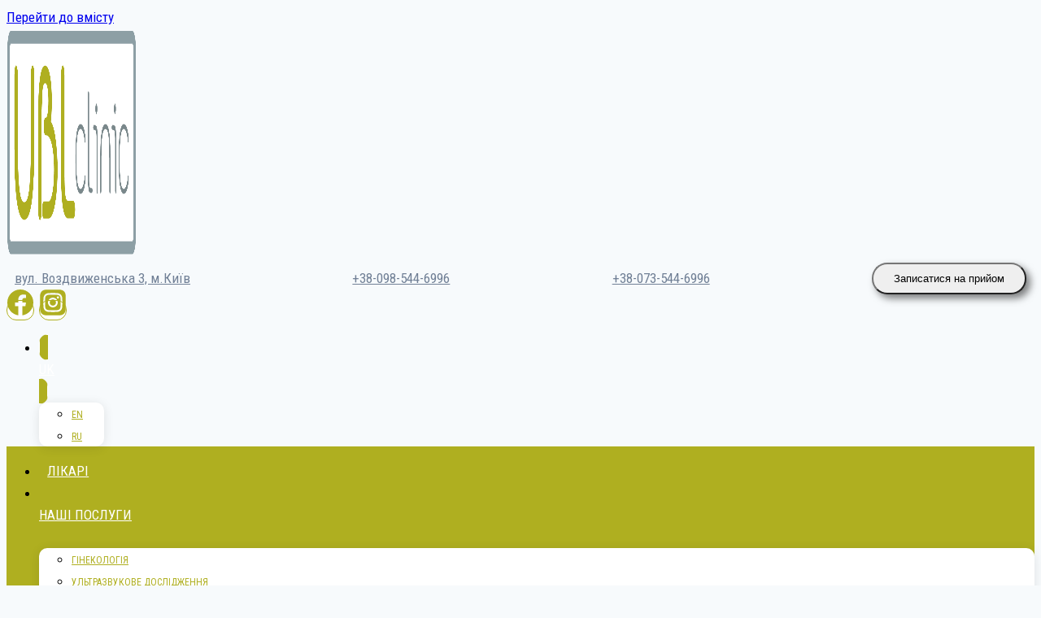

--- FILE ---
content_type: text/html; charset=UTF-8
request_url: https://ubl-clinic.com.ua/uk/team_mf/gilevich-yurij-leonidovich/
body_size: 26126
content:
<!doctype html>
<html lang="uk" class="no-js" itemtype="https://schema.org/Blog" itemscope>
<head>
	<meta charset="UTF-8">
	<meta name="viewport" content="width=device-width, initial-scale=1, minimum-scale=1">
	<link rel="profile" href="http://gmpg.org/xfn/11">
	<meta name='robots' content='index, follow, max-image-preview:large, max-snippet:-1, max-video-preview:-1' />
<link rel="alternate" href="https://ubl-clinic.com.ua/uk/team_mf/gilevich-yurij-leonidovich/" hreflang="uk" />
<link rel="alternate" href="https://ubl-clinic.com.ua/en/team_mf/doctor-yuri-gilevich/" hreflang="en" />
<link rel="alternate" href="https://ubl-clinic.com.ua/ru/team_mf/gilevich-yurij-leonidovich-2/" hreflang="ru" />

	<!-- This site is optimized with the Yoast SEO plugin v18.9 - https://yoast.com/wordpress/plugins/seo/ -->
	<title>Гілевич Юрій Леонідович - Ubl-clinic</title>
	<link rel="canonical" href="https://ubl-clinic.com.ua/uk/team_mf/gilevich-yurij-leonidovich/" />
	<meta property="og:locale" content="uk_UA" />
	<meta property="og:locale:alternate" content="en_GB" />
	<meta property="og:locale:alternate" content="ru_RU" />
	<meta property="og:type" content="article" />
	<meta property="og:title" content="Гілевич Юрій Леонідович - Ubl-clinic" />
	<meta property="og:description" content="Специализация: ЛОР Стаж работы: 20 лет Категория врача: Высшая Лікар-отоларинголог (ЛОР) дитячий, займається лікуванням запальних, травматичних, інфекційних та інших захворювань вуха, горла і носа. Освіта Національний медичний університет ім. О.О. Богомольця, педіатричний факультет (1996 р). Курси: Регулярно проходить курси підвищення кваліфікації (останній раз у 2020 р) Виконує процедури назальна поліпотомія промивання лакун; промивання порожнини носу..." />
	<meta property="og:url" content="https://ubl-clinic.com.ua/uk/team_mf/gilevich-yurij-leonidovich/" />
	<meta property="og:site_name" content="Ubl-clinic" />
	<meta property="article:publisher" content="https://www.facebook.com/ubl.clinic" />
	<meta property="article:modified_time" content="2022-05-14T15:38:58+00:00" />
	<meta property="og:image" content="https://ubl-clinic.com.ua/wp-content/uploads/2022/04/a522a6005d1cb428ea34ef1769cd7452_M.jpg" />
	<meta property="og:image:width" content="500" />
	<meta property="og:image:height" content="500" />
	<meta property="og:image:type" content="image/jpeg" />
	<meta name="twitter:card" content="summary_large_image" />
	<script type="application/ld+json" class="yoast-schema-graph">{"@context":"https://schema.org","@graph":[{"@type":"Organization","@id":"https://ubl-clinic.com.ua/uk/#organization","name":"Ubl-clinic","url":"https://ubl-clinic.com.ua/uk/","sameAs":["https://www.instagram.com/ubl_clinic/","https://www.facebook.com/ubl.clinic"],"logo":{"@type":"ImageObject","inLanguage":"uk","@id":"https://ubl-clinic.com.ua/uk/#/schema/logo/image/","url":"https://ubl-clinic.com.ua/wp-content/uploads/2022/04/Logo-UBL.png","contentUrl":"https://ubl-clinic.com.ua/wp-content/uploads/2022/04/Logo-UBL.png","width":848,"height":280,"caption":"Ubl-clinic"},"image":{"@id":"https://ubl-clinic.com.ua/uk/#/schema/logo/image/"}},{"@type":"WebSite","@id":"https://ubl-clinic.com.ua/uk/#website","url":"https://ubl-clinic.com.ua/uk/","name":"Ubl-clinic","description":"","publisher":{"@id":"https://ubl-clinic.com.ua/uk/#organization"},"potentialAction":[{"@type":"SearchAction","target":{"@type":"EntryPoint","urlTemplate":"https://ubl-clinic.com.ua/uk/?s={search_term_string}"},"query-input":"required name=search_term_string"}],"inLanguage":"uk"},{"@type":"ImageObject","inLanguage":"uk","@id":"https://ubl-clinic.com.ua/uk/team_mf/gilevich-yurij-leonidovich/#primaryimage","url":"https://ubl-clinic.com.ua/wp-content/uploads/2022/04/a522a6005d1cb428ea34ef1769cd7452_M.jpg","contentUrl":"https://ubl-clinic.com.ua/wp-content/uploads/2022/04/a522a6005d1cb428ea34ef1769cd7452_M.jpg","width":500,"height":500},{"@type":"WebPage","@id":"https://ubl-clinic.com.ua/uk/team_mf/gilevich-yurij-leonidovich/#webpage","url":"https://ubl-clinic.com.ua/uk/team_mf/gilevich-yurij-leonidovich/","name":"Гілевич Юрій Леонідович - Ubl-clinic","isPartOf":{"@id":"https://ubl-clinic.com.ua/uk/#website"},"primaryImageOfPage":{"@id":"https://ubl-clinic.com.ua/uk/team_mf/gilevich-yurij-leonidovich/#primaryimage"},"datePublished":"2022-04-29T15:03:10+00:00","dateModified":"2022-05-14T15:38:58+00:00","breadcrumb":{"@id":"https://ubl-clinic.com.ua/uk/team_mf/gilevich-yurij-leonidovich/#breadcrumb"},"inLanguage":"uk","potentialAction":[{"@type":"ReadAction","target":["https://ubl-clinic.com.ua/uk/team_mf/gilevich-yurij-leonidovich/"]}]},{"@type":"BreadcrumbList","@id":"https://ubl-clinic.com.ua/uk/team_mf/gilevich-yurij-leonidovich/#breadcrumb","itemListElement":[{"@type":"ListItem","position":1,"name":"Главная страница","item":"https://ubl-clinic.com.ua/uk/"},{"@type":"ListItem","position":2,"name":"Team Showcase","item":"https://ubl-clinic.com.ua/uk/team_mf/"},{"@type":"ListItem","position":3,"name":"Гілевич Юрій Леонідович"}]}]}</script>
	<!-- / Yoast SEO plugin. -->


<link rel='dns-prefetch' href='//apis.google.com' />
<link rel='dns-prefetch' href='//www.googletagmanager.com' />
<link rel='dns-prefetch' href='//use.fontawesome.com' />
<link rel='dns-prefetch' href='//s.w.org' />
<link rel="alternate" type="application/rss+xml" title="Ubl-clinic &raquo; стрічка" href="https://ubl-clinic.com.ua/uk/feed/" />
<link rel="alternate" type="application/rss+xml" title="Ubl-clinic &raquo; Канал коментарів" href="https://ubl-clinic.com.ua/uk/comments/feed/" />
			<script>document.documentElement.classList.remove( 'no-js' );</script>
			<script>
window._wpemojiSettings = {"baseUrl":"https:\/\/s.w.org\/images\/core\/emoji\/13.1.0\/72x72\/","ext":".png","svgUrl":"https:\/\/s.w.org\/images\/core\/emoji\/13.1.0\/svg\/","svgExt":".svg","source":{"concatemoji":"https:\/\/ubl-clinic.com.ua\/wp-includes\/js\/wp-emoji-release.min.js?ver=5.9.3"}};
/*! This file is auto-generated */
!function(e,a,t){var n,r,o,i=a.createElement("canvas"),p=i.getContext&&i.getContext("2d");function s(e,t){var a=String.fromCharCode;p.clearRect(0,0,i.width,i.height),p.fillText(a.apply(this,e),0,0);e=i.toDataURL();return p.clearRect(0,0,i.width,i.height),p.fillText(a.apply(this,t),0,0),e===i.toDataURL()}function c(e){var t=a.createElement("script");t.src=e,t.defer=t.type="text/javascript",a.getElementsByTagName("head")[0].appendChild(t)}for(o=Array("flag","emoji"),t.supports={everything:!0,everythingExceptFlag:!0},r=0;r<o.length;r++)t.supports[o[r]]=function(e){if(!p||!p.fillText)return!1;switch(p.textBaseline="top",p.font="600 32px Arial",e){case"flag":return s([127987,65039,8205,9895,65039],[127987,65039,8203,9895,65039])?!1:!s([55356,56826,55356,56819],[55356,56826,8203,55356,56819])&&!s([55356,57332,56128,56423,56128,56418,56128,56421,56128,56430,56128,56423,56128,56447],[55356,57332,8203,56128,56423,8203,56128,56418,8203,56128,56421,8203,56128,56430,8203,56128,56423,8203,56128,56447]);case"emoji":return!s([10084,65039,8205,55357,56613],[10084,65039,8203,55357,56613])}return!1}(o[r]),t.supports.everything=t.supports.everything&&t.supports[o[r]],"flag"!==o[r]&&(t.supports.everythingExceptFlag=t.supports.everythingExceptFlag&&t.supports[o[r]]);t.supports.everythingExceptFlag=t.supports.everythingExceptFlag&&!t.supports.flag,t.DOMReady=!1,t.readyCallback=function(){t.DOMReady=!0},t.supports.everything||(n=function(){t.readyCallback()},a.addEventListener?(a.addEventListener("DOMContentLoaded",n,!1),e.addEventListener("load",n,!1)):(e.attachEvent("onload",n),a.attachEvent("onreadystatechange",function(){"complete"===a.readyState&&t.readyCallback()})),(n=t.source||{}).concatemoji?c(n.concatemoji):n.wpemoji&&n.twemoji&&(c(n.twemoji),c(n.wpemoji)))}(window,document,window._wpemojiSettings);
</script>
<style>
img.wp-smiley,
img.emoji {
	display: inline !important;
	border: none !important;
	box-shadow: none !important;
	height: 1em !important;
	width: 1em !important;
	margin: 0 0.07em !important;
	vertical-align: -0.1em !important;
	background: none !important;
	padding: 0 !important;
}
</style>
	<link rel='stylesheet' id='wp-block-library-css'  href='https://ubl-clinic.com.ua/wp-includes/css/dist/block-library/style.min.css?ver=5.9.3' media='all' />
<style id='global-styles-inline-css'>
body{--wp--preset--color--black: #000000;--wp--preset--color--cyan-bluish-gray: #abb8c3;--wp--preset--color--white: #ffffff;--wp--preset--color--pale-pink: #f78da7;--wp--preset--color--vivid-red: #cf2e2e;--wp--preset--color--luminous-vivid-orange: #ff6900;--wp--preset--color--luminous-vivid-amber: #fcb900;--wp--preset--color--light-green-cyan: #7bdcb5;--wp--preset--color--vivid-green-cyan: #00d084;--wp--preset--color--pale-cyan-blue: #8ed1fc;--wp--preset--color--vivid-cyan-blue: #0693e3;--wp--preset--color--vivid-purple: #9b51e0;--wp--preset--color--theme-palette-1: #afaf20;--wp--preset--color--theme-palette-2: #8ba034;--wp--preset--color--theme-palette-3: #000000;--wp--preset--color--theme-palette-4: #000000;--wp--preset--color--theme-palette-5: #000000;--wp--preset--color--theme-palette-6: #718096;--wp--preset--color--theme-palette-7: #EDF2F7;--wp--preset--color--theme-palette-8: #F7FAFC;--wp--preset--color--theme-palette-9: #ffffff;--wp--preset--gradient--vivid-cyan-blue-to-vivid-purple: linear-gradient(135deg,rgba(6,147,227,1) 0%,rgb(155,81,224) 100%);--wp--preset--gradient--light-green-cyan-to-vivid-green-cyan: linear-gradient(135deg,rgb(122,220,180) 0%,rgb(0,208,130) 100%);--wp--preset--gradient--luminous-vivid-amber-to-luminous-vivid-orange: linear-gradient(135deg,rgba(252,185,0,1) 0%,rgba(255,105,0,1) 100%);--wp--preset--gradient--luminous-vivid-orange-to-vivid-red: linear-gradient(135deg,rgba(255,105,0,1) 0%,rgb(207,46,46) 100%);--wp--preset--gradient--very-light-gray-to-cyan-bluish-gray: linear-gradient(135deg,rgb(238,238,238) 0%,rgb(169,184,195) 100%);--wp--preset--gradient--cool-to-warm-spectrum: linear-gradient(135deg,rgb(74,234,220) 0%,rgb(151,120,209) 20%,rgb(207,42,186) 40%,rgb(238,44,130) 60%,rgb(251,105,98) 80%,rgb(254,248,76) 100%);--wp--preset--gradient--blush-light-purple: linear-gradient(135deg,rgb(255,206,236) 0%,rgb(152,150,240) 100%);--wp--preset--gradient--blush-bordeaux: linear-gradient(135deg,rgb(254,205,165) 0%,rgb(254,45,45) 50%,rgb(107,0,62) 100%);--wp--preset--gradient--luminous-dusk: linear-gradient(135deg,rgb(255,203,112) 0%,rgb(199,81,192) 50%,rgb(65,88,208) 100%);--wp--preset--gradient--pale-ocean: linear-gradient(135deg,rgb(255,245,203) 0%,rgb(182,227,212) 50%,rgb(51,167,181) 100%);--wp--preset--gradient--electric-grass: linear-gradient(135deg,rgb(202,248,128) 0%,rgb(113,206,126) 100%);--wp--preset--gradient--midnight: linear-gradient(135deg,rgb(2,3,129) 0%,rgb(40,116,252) 100%);--wp--preset--duotone--dark-grayscale: url('#wp-duotone-dark-grayscale');--wp--preset--duotone--grayscale: url('#wp-duotone-grayscale');--wp--preset--duotone--purple-yellow: url('#wp-duotone-purple-yellow');--wp--preset--duotone--blue-red: url('#wp-duotone-blue-red');--wp--preset--duotone--midnight: url('#wp-duotone-midnight');--wp--preset--duotone--magenta-yellow: url('#wp-duotone-magenta-yellow');--wp--preset--duotone--purple-green: url('#wp-duotone-purple-green');--wp--preset--duotone--blue-orange: url('#wp-duotone-blue-orange');--wp--preset--font-size--small: 14px;--wp--preset--font-size--medium: 24px;--wp--preset--font-size--large: 32px;--wp--preset--font-size--x-large: 42px;--wp--preset--font-size--larger: 40px;}.has-black-color{color: var(--wp--preset--color--black) !important;}.has-cyan-bluish-gray-color{color: var(--wp--preset--color--cyan-bluish-gray) !important;}.has-white-color{color: var(--wp--preset--color--white) !important;}.has-pale-pink-color{color: var(--wp--preset--color--pale-pink) !important;}.has-vivid-red-color{color: var(--wp--preset--color--vivid-red) !important;}.has-luminous-vivid-orange-color{color: var(--wp--preset--color--luminous-vivid-orange) !important;}.has-luminous-vivid-amber-color{color: var(--wp--preset--color--luminous-vivid-amber) !important;}.has-light-green-cyan-color{color: var(--wp--preset--color--light-green-cyan) !important;}.has-vivid-green-cyan-color{color: var(--wp--preset--color--vivid-green-cyan) !important;}.has-pale-cyan-blue-color{color: var(--wp--preset--color--pale-cyan-blue) !important;}.has-vivid-cyan-blue-color{color: var(--wp--preset--color--vivid-cyan-blue) !important;}.has-vivid-purple-color{color: var(--wp--preset--color--vivid-purple) !important;}.has-black-background-color{background-color: var(--wp--preset--color--black) !important;}.has-cyan-bluish-gray-background-color{background-color: var(--wp--preset--color--cyan-bluish-gray) !important;}.has-white-background-color{background-color: var(--wp--preset--color--white) !important;}.has-pale-pink-background-color{background-color: var(--wp--preset--color--pale-pink) !important;}.has-vivid-red-background-color{background-color: var(--wp--preset--color--vivid-red) !important;}.has-luminous-vivid-orange-background-color{background-color: var(--wp--preset--color--luminous-vivid-orange) !important;}.has-luminous-vivid-amber-background-color{background-color: var(--wp--preset--color--luminous-vivid-amber) !important;}.has-light-green-cyan-background-color{background-color: var(--wp--preset--color--light-green-cyan) !important;}.has-vivid-green-cyan-background-color{background-color: var(--wp--preset--color--vivid-green-cyan) !important;}.has-pale-cyan-blue-background-color{background-color: var(--wp--preset--color--pale-cyan-blue) !important;}.has-vivid-cyan-blue-background-color{background-color: var(--wp--preset--color--vivid-cyan-blue) !important;}.has-vivid-purple-background-color{background-color: var(--wp--preset--color--vivid-purple) !important;}.has-black-border-color{border-color: var(--wp--preset--color--black) !important;}.has-cyan-bluish-gray-border-color{border-color: var(--wp--preset--color--cyan-bluish-gray) !important;}.has-white-border-color{border-color: var(--wp--preset--color--white) !important;}.has-pale-pink-border-color{border-color: var(--wp--preset--color--pale-pink) !important;}.has-vivid-red-border-color{border-color: var(--wp--preset--color--vivid-red) !important;}.has-luminous-vivid-orange-border-color{border-color: var(--wp--preset--color--luminous-vivid-orange) !important;}.has-luminous-vivid-amber-border-color{border-color: var(--wp--preset--color--luminous-vivid-amber) !important;}.has-light-green-cyan-border-color{border-color: var(--wp--preset--color--light-green-cyan) !important;}.has-vivid-green-cyan-border-color{border-color: var(--wp--preset--color--vivid-green-cyan) !important;}.has-pale-cyan-blue-border-color{border-color: var(--wp--preset--color--pale-cyan-blue) !important;}.has-vivid-cyan-blue-border-color{border-color: var(--wp--preset--color--vivid-cyan-blue) !important;}.has-vivid-purple-border-color{border-color: var(--wp--preset--color--vivid-purple) !important;}.has-vivid-cyan-blue-to-vivid-purple-gradient-background{background: var(--wp--preset--gradient--vivid-cyan-blue-to-vivid-purple) !important;}.has-light-green-cyan-to-vivid-green-cyan-gradient-background{background: var(--wp--preset--gradient--light-green-cyan-to-vivid-green-cyan) !important;}.has-luminous-vivid-amber-to-luminous-vivid-orange-gradient-background{background: var(--wp--preset--gradient--luminous-vivid-amber-to-luminous-vivid-orange) !important;}.has-luminous-vivid-orange-to-vivid-red-gradient-background{background: var(--wp--preset--gradient--luminous-vivid-orange-to-vivid-red) !important;}.has-very-light-gray-to-cyan-bluish-gray-gradient-background{background: var(--wp--preset--gradient--very-light-gray-to-cyan-bluish-gray) !important;}.has-cool-to-warm-spectrum-gradient-background{background: var(--wp--preset--gradient--cool-to-warm-spectrum) !important;}.has-blush-light-purple-gradient-background{background: var(--wp--preset--gradient--blush-light-purple) !important;}.has-blush-bordeaux-gradient-background{background: var(--wp--preset--gradient--blush-bordeaux) !important;}.has-luminous-dusk-gradient-background{background: var(--wp--preset--gradient--luminous-dusk) !important;}.has-pale-ocean-gradient-background{background: var(--wp--preset--gradient--pale-ocean) !important;}.has-electric-grass-gradient-background{background: var(--wp--preset--gradient--electric-grass) !important;}.has-midnight-gradient-background{background: var(--wp--preset--gradient--midnight) !important;}.has-small-font-size{font-size: var(--wp--preset--font-size--small) !important;}.has-medium-font-size{font-size: var(--wp--preset--font-size--medium) !important;}.has-large-font-size{font-size: var(--wp--preset--font-size--large) !important;}.has-x-large-font-size{font-size: var(--wp--preset--font-size--x-large) !important;}
</style>
<link rel='stylesheet' id='team_manager-normalize-css-css'  href='https://ubl-clinic.com.ua/wp-content/plugins/team-showcase/css/normalize.css?ver=5.9.3' media='all' />
<link rel='stylesheet' id='team_manager-awesome-css-css'  href='https://ubl-clinic.com.ua/wp-content/plugins/team-showcase/css/font-awesome.css?ver=5.9.3' media='all' />
<link rel='stylesheet' id='team_manager-featherlight-css-css'  href='https://ubl-clinic.com.ua/wp-content/plugins/team-showcase/css/featherlight.css?ver=5.9.3' media='all' />
<link rel='stylesheet' id='team_manager-style1-css-css'  href='https://ubl-clinic.com.ua/wp-content/plugins/team-showcase/css/style1.css?ver=5.9.3' media='all' />
<link rel='stylesheet' id='906dbfb43-css'  href='https://ubl-clinic.com.ua/wp-content/uploads/essential-addons-elementor/734e5f942.min.css?ver=1768962135' media='all' />
<link rel='stylesheet' id='kadence-global-css'  href='https://ubl-clinic.com.ua/wp-content/themes/kadence/assets/css/global.min.css?ver=1.1.17' media='all' />
<style id='kadence-global-inline-css'>
/* Kadence Base CSS */
:root{--global-palette1:#afaf20;--global-palette2:#8ba034;--global-palette3:#000000;--global-palette4:#000000;--global-palette5:#000000;--global-palette6:#718096;--global-palette7:#EDF2F7;--global-palette8:#F7FAFC;--global-palette9:#ffffff;--global-palette9rgb:255, 255, 255;--global-palette-highlight:var(--global-palette1);--global-palette-highlight-alt:var(--global-palette2);--global-palette-highlight-alt2:var(--global-palette9);--global-palette-btn-bg:var(--global-palette1);--global-palette-btn-bg-hover:var(--global-palette9);--global-palette-btn:var(--global-palette9);--global-palette-btn-hover:var(--global-palette2);--global-body-font-family:'Roboto Condensed', sans-serif;--global-heading-font-family:inherit;--global-primary-nav-font-family:inherit;--global-fallback-font:sans-serif;--global-display-fallback-font:sans-serif;--global-content-width:1290px;--global-content-narrow-width:842px;--global-content-edge-padding:1.5rem;--global-calc-content-width:calc(1290px - var(--global-content-edge-padding) - var(--global-content-edge-padding) );}:root body.kadence-elementor-colors{--e-global-color-kadence1:var(--global-palette1);--e-global-color-kadence2:var(--global-palette2);--e-global-color-kadence3:var(--global-palette3);--e-global-color-kadence4:var(--global-palette4);--e-global-color-kadence5:var(--global-palette5);--e-global-color-kadence6:var(--global-palette6);--e-global-color-kadence7:var(--global-palette7);--e-global-color-kadence8:var(--global-palette8);--e-global-color-kadence9:var(--global-palette9);}:root .has-theme-palette-1-background-color{background-color:var(--global-palette1);}:root .has-theme-palette-1-color{color:var(--global-palette1);}:root .has-theme-palette-2-background-color{background-color:var(--global-palette2);}:root .has-theme-palette-2-color{color:var(--global-palette2);}:root .has-theme-palette-3-background-color{background-color:var(--global-palette3);}:root .has-theme-palette-3-color{color:var(--global-palette3);}:root .has-theme-palette-4-background-color{background-color:var(--global-palette4);}:root .has-theme-palette-4-color{color:var(--global-palette4);}:root .has-theme-palette-5-background-color{background-color:var(--global-palette5);}:root .has-theme-palette-5-color{color:var(--global-palette5);}:root .has-theme-palette-6-background-color{background-color:var(--global-palette6);}:root .has-theme-palette-6-color{color:var(--global-palette6);}:root .has-theme-palette-7-background-color{background-color:var(--global-palette7);}:root .has-theme-palette-7-color{color:var(--global-palette7);}:root .has-theme-palette-8-background-color{background-color:var(--global-palette8);}:root .has-theme-palette-8-color{color:var(--global-palette8);}:root .has-theme-palette-9-background-color{background-color:var(--global-palette9);}:root .has-theme-palette-9-color{color:var(--global-palette9);}:root .has-theme-palette1-background-color{background-color:var(--global-palette1);}:root .has-theme-palette1-color{color:var(--global-palette1);}:root .has-theme-palette2-background-color{background-color:var(--global-palette2);}:root .has-theme-palette2-color{color:var(--global-palette2);}:root .has-theme-palette3-background-color{background-color:var(--global-palette3);}:root .has-theme-palette3-color{color:var(--global-palette3);}:root .has-theme-palette4-background-color{background-color:var(--global-palette4);}:root .has-theme-palette4-color{color:var(--global-palette4);}:root .has-theme-palette5-background-color{background-color:var(--global-palette5);}:root .has-theme-palette5-color{color:var(--global-palette5);}:root .has-theme-palette6-background-color{background-color:var(--global-palette6);}:root .has-theme-palette6-color{color:var(--global-palette6);}:root .has-theme-palette7-background-color{background-color:var(--global-palette7);}:root .has-theme-palette7-color{color:var(--global-palette7);}:root .has-theme-palette8-background-color{background-color:var(--global-palette8);}:root .has-theme-palette8-color{color:var(--global-palette8);}:root .has-theme-palette9-background-color{background-color:var(--global-palette9);}:root .has-theme-palette9-color{color:var(--global-palette9);}body{background:var(--global-palette8);}body, input, select, optgroup, textarea{font-style:normal;font-weight:normal;font-size:17px;line-height:1.6;font-family:var(--global-body-font-family);color:var(--global-palette4);}.content-bg, body.content-style-unboxed .site{background:var(--global-palette9);}h1,h2,h3,h4,h5,h6{font-family:var(--global-heading-font-family);}h1{font-style:normal;font-weight:700;font-size:28px;line-height:1.5;color:var(--global-palette3);}h2{font-weight:700;font-size:28px;line-height:1.5;color:var(--global-palette3);}h3{font-weight:700;font-size:24px;line-height:1.5;color:var(--global-palette3);}h4{font-weight:700;font-size:22px;line-height:1.5;color:var(--global-palette4);}h5{font-weight:700;font-size:20px;line-height:1.5;color:var(--global-palette4);}h6{font-weight:700;font-size:18px;line-height:1.5;color:var(--global-palette5);}.entry-hero .kadence-breadcrumbs{max-width:1290px;}.site-container, .site-header-row-layout-contained, .site-footer-row-layout-contained, .entry-hero-layout-contained, .comments-area, .alignfull > .wp-block-cover__inner-container, .alignwide > .wp-block-cover__inner-container{max-width:var(--global-content-width);}.content-width-narrow .content-container.site-container, .content-width-narrow .hero-container.site-container{max-width:var(--global-content-narrow-width);}@media all and (min-width: 1520px){.wp-site-blocks .content-container  .alignwide{margin-left:-115px;margin-right:-115px;width:unset;max-width:unset;}}@media all and (min-width: 1102px){.content-width-narrow .wp-site-blocks .content-container .alignwide{margin-left:-130px;margin-right:-130px;width:unset;max-width:unset;}}.content-style-boxed .wp-site-blocks .entry-content .alignwide{margin-left:-2rem;margin-right:-2rem;}@media all and (max-width: 1024px){.content-style-boxed .wp-site-blocks .entry-content .alignwide{margin-left:-2rem;margin-right:-2rem;}}@media all and (max-width: 767px){.content-style-boxed .wp-site-blocks .entry-content .alignwide{margin-left:-1.5rem;margin-right:-1.5rem;}}.content-area{margin-top:2rem;margin-bottom:2rem;}@media all and (max-width: 1024px){.content-area{margin-top:3rem;margin-bottom:3rem;}}@media all and (max-width: 767px){.content-area{margin-top:2rem;margin-bottom:2rem;}}.entry-content-wrap{padding:2rem;}@media all and (max-width: 1024px){.entry-content-wrap{padding:2rem;}}@media all and (max-width: 767px){.entry-content-wrap{padding:1.5rem;}}.entry.single-entry{box-shadow:0px 15px 15px -10px rgba(0,0,0,0.05);}.entry.loop-entry{box-shadow:0px 15px 15px -10px rgba(0,0,0,0.05);}.loop-entry .entry-content-wrap{padding:2rem;}@media all and (max-width: 1024px){.loop-entry .entry-content-wrap{padding:2rem;}}@media all and (max-width: 767px){.loop-entry .entry-content-wrap{padding:1.5rem;}}.primary-sidebar.widget-area .widget{margin-bottom:1.5em;color:var(--global-palette4);}.primary-sidebar.widget-area .widget-title{font-weight:700;font-size:20px;line-height:1.5;color:var(--global-palette3);}button, .button, .wp-block-button__link, input[type="button"], input[type="reset"], input[type="submit"], .fl-button, .elementor-button-wrapper .elementor-button{border-radius:100px;box-shadow:0px 0px 0px -7px rgba(0,0,0,0);}button:hover, button:focus, button:active, .button:hover, .button:focus, .button:active, .wp-block-button__link:hover, .wp-block-button__link:focus, .wp-block-button__link:active, input[type="button"]:hover, input[type="button"]:focus, input[type="button"]:active, input[type="reset"]:hover, input[type="reset"]:focus, input[type="reset"]:active, input[type="submit"]:hover, input[type="submit"]:focus, input[type="submit"]:active, .elementor-button-wrapper .elementor-button:hover, .elementor-button-wrapper .elementor-button:focus, .elementor-button-wrapper .elementor-button:active{box-shadow:0px 15px 25px -7px rgba(0,0,0,0.1);}@media all and (min-width: 1025px){.transparent-header .entry-hero .entry-hero-container-inner{padding-top:calc(70px + 60px);}}@media all and (max-width: 1024px){.mobile-transparent-header .entry-hero .entry-hero-container-inner{padding-top:60px;}}@media all and (max-width: 767px){.mobile-transparent-header .entry-hero .entry-hero-container-inner{padding-top:60px;}}.site-middle-footer-wrap .site-footer-row-container-inner{background:var(--global-palette6);font-style:normal;color:var(--global-palette9);}.site-footer .site-middle-footer-wrap .site-footer-row-container-inner a:not(.button){color:var(--global-palette9);}.site-footer .site-middle-footer-wrap .site-footer-row-container-inner a:not(.button):hover{color:var(--global-palette7);}.site-middle-footer-inner-wrap{padding-top:10px;padding-bottom:0px;grid-column-gap:15px;grid-row-gap:15px;}.site-middle-footer-inner-wrap .widget{margin-bottom:30px;}.site-middle-footer-inner-wrap .site-footer-section:not(:last-child):after{right:calc(-15px / 2);}.site-top-footer-inner-wrap{padding-top:30px;padding-bottom:30px;grid-column-gap:30px;grid-row-gap:30px;}.site-top-footer-inner-wrap .widget{margin-bottom:30px;}.site-top-footer-inner-wrap .site-footer-section:not(:last-child):after{right:calc(-30px / 2);}.site-bottom-footer-wrap .site-footer-row-container-inner{background:var(--global-palette6);font-style:normal;font-weight:300;font-size:14px;}.site-footer .site-bottom-footer-wrap .site-footer-row-container-inner a:not(.button){color:var(--global-palette9);}.site-footer .site-bottom-footer-wrap .site-footer-row-container-inner a:not(.button):hover{color:var(--global-palette7);}.site-bottom-footer-inner-wrap{padding-top:0px;padding-bottom:0px;grid-column-gap:30px;}.site-bottom-footer-inner-wrap .widget{margin-bottom:30px;}.site-bottom-footer-inner-wrap .widget-area .widget-title{font-style:normal;font-weight:300;font-size:14px;}.site-bottom-footer-inner-wrap .site-footer-section:not(:last-child):after{right:calc(-30px / 2);}.footer-social-inner-wrap{font-size:1.2em;margin-top:-0.3em;margin-left:calc(-0.3em / 2);margin-right:calc(-0.3em / 2);}.site-footer .site-footer-wrap .site-footer-section .footer-social-wrap .social-button{margin-top:0.3em;margin-left:calc(0.3em / 2);margin-right:calc(0.3em / 2);color:var(--global-palette9);background:var(--global-palette1);border:2px none transparent;border-radius:100px;}.site-footer .site-footer-wrap .site-footer-section .footer-social-wrap .footer-social-inner-wrap .social-button:hover{background:var(--global-palette2);}#colophon .footer-html{font-style:normal;font-size:14px;color:var(--global-palette9);}#colophon .site-footer-row-container .site-footer-row .footer-html a{color:var(--global-palette9);}#kt-scroll-up-reader, #kt-scroll-up{border-radius:0px 0px 0px 0px;bottom:30px;font-size:1.2em;padding:0.4em 0.4em 0.4em 0.4em;}#kt-scroll-up-reader.scroll-up-side-right, #kt-scroll-up.scroll-up-side-right{right:30px;}#kt-scroll-up-reader.scroll-up-side-left, #kt-scroll-up.scroll-up-side-left{left:30px;}#colophon .footer-navigation .footer-menu-container > ul > li > a{padding-left:calc(1.2em / 2);padding-right:calc(1.2em / 2);color:var(--global-palette5);}#colophon .footer-navigation .footer-menu-container > ul li a:hover{color:var(--global-palette-highlight);}#colophon .footer-navigation .footer-menu-container > ul li.current-menu-item > a{color:var(--global-palette3);}.entry-hero.page-hero-section .entry-header{min-height:200px;}.loop-entry.type-post h2.entry-title{font-style:normal;font-weight:700;font-size:20px;line-height:1.2;text-transform:none;color:var(--global-palette3);}
/* Kadence Header CSS */
.site-branding a.brand img{max-width:160px;}.site-branding a.brand img.svg-logo-image{width:160px;}@media all and (max-width: 767px){.site-branding a.brand img{max-width:100px;}.site-branding a.brand img.svg-logo-image{width:100px;}}.site-branding{padding:0px 0px 0px 0px;}@media all and (max-width: 767px){.site-branding{padding:0px 0px 0px 0px;}}#masthead, #masthead .kadence-sticky-header.item-is-fixed:not(.item-at-start):not(.site-header-row-container), #masthead .kadence-sticky-header.item-is-fixed:not(.item-at-start) > .site-header-row-container-inner{background:#afaf20;}.site-main-header-wrap .site-header-row-container-inner{background:#afaf20;}.site-main-header-inner-wrap{min-height:60px;}.site-top-header-wrap .site-header-row-container-inner{background:var(--global-palette8);}.site-top-header-inner-wrap{min-height:70px;}@media all and (max-width: 1024px){.site-top-header-inner-wrap{min-height:25px;}}@media all and (max-width: 767px){.site-top-header-inner-wrap{min-height:25px;}}.site-bottom-header-inner-wrap{min-height:0px;}#masthead .kadence-sticky-header.item-is-fixed:not(.item-at-start):not(.site-header-row-container):not(.item-hidden-above), #masthead .kadence-sticky-header.item-is-fixed:not(.item-at-start):not(.item-hidden-above) > .site-header-row-container-inner{background:rgba(0,0,0,0.8);}.transparent-header #main-header .header-html, .mobile-transparent-header .mobile-html{color:var(--global-palette9);}.transparent-header #main-header .header-html a, .mobile-transparent-header .mobile-html a{color:var(--global-palette9);}.transparent-header #main-header .header-html a:hover, .mobile-transparent-header .mobile-html a:hover{color:var(--global-palette7);}.header-navigation[class*="header-navigation-style-underline"] .header-menu-container.primary-menu-container>ul>li>a:after{width:calc( 100% - 1.2em);}.main-navigation .primary-menu-container > ul > li.menu-item > a{padding-left:calc(1.2em / 2);padding-right:calc(1.2em / 2);padding-top:0.6em;padding-bottom:0.6em;color:var(--global-palette9);}.main-navigation .primary-menu-container > ul > li.menu-item > .dropdown-nav-special-toggle{right:calc(1.2em / 2);}.main-navigation .primary-menu-container > ul li.menu-item > a{font-style:normal;text-transform:uppercase;}.main-navigation .primary-menu-container > ul > li.menu-item > a:hover{color:var(--global-palette8);}.main-navigation .primary-menu-container > ul > li.menu-item.current-menu-item > a{color:var(--global-palette8);}.header-navigation[class*="header-navigation-style-underline"] .header-menu-container.secondary-menu-container>ul>li>a:after{width:calc( 100% - 1.2em);}.secondary-navigation .secondary-menu-container > ul > li.menu-item > a{padding-left:calc(1.2em / 2);padding-right:calc(1.2em / 2);padding-top:0.6em;padding-bottom:0.6em;color:var(--global-palette9);background:var(--global-palette1);}.secondary-navigation .primary-menu-container > ul > li.menu-item > .dropdown-nav-special-toggle{right:calc(1.2em / 2);}.secondary-navigation .secondary-menu-container > ul > li.menu-item > a:hover{color:var(--global-palette9);}.secondary-navigation .secondary-menu-container > ul > li.menu-item.current-menu-item > a{color:#afaf20;}.header-navigation .header-menu-container ul ul.sub-menu, .header-navigation .header-menu-container ul ul.submenu{background:var(--global-palette9);box-shadow:0px 2px 13px 0px rgba(0,0,0,0.1);}.header-navigation .header-menu-container ul ul li.menu-item, .header-menu-container ul.menu > li.kadence-menu-mega-enabled > ul > li.menu-item > a{border-bottom:0px solid rgba(255,255,255,0.1);}.header-navigation .header-menu-container ul ul li.menu-item > a{width:200px;padding-top:1em;padding-bottom:1em;color:var(--global-palette1);font-style:normal;font-size:12px;line-height:1.3;}.header-navigation .header-menu-container ul ul li.menu-item > a:hover{color:var(--global-palette2);background:var(--global-palette8);}.header-navigation .header-menu-container ul ul li.menu-item.current-menu-item > a{color:var(--global-palette2);background:var(--global-palette9);}.mobile-toggle-open-container .menu-toggle-open{color:var(--global-palette5);padding:0.7em 0.7em 0.7em 0.7em;font-size:14px;}.mobile-toggle-open-container .menu-toggle-open.menu-toggle-style-bordered{border:1px solid currentColor;}.mobile-toggle-open-container .menu-toggle-open .menu-toggle-icon{font-size:20px;}.mobile-toggle-open-container .menu-toggle-open:hover, .mobile-toggle-open-container .menu-toggle-open:focus{color:var(--global-palette-highlight);}.mobile-navigation ul li{font-style:normal;font-size:15px;}.mobile-navigation ul li a{padding-top:1em;padding-bottom:1em;}.mobile-navigation ul li > a, .mobile-navigation ul li.menu-item-has-children > .drawer-nav-drop-wrap{color:var(--global-palette8);}.mobile-navigation ul li.current-menu-item > a, .mobile-navigation ul li.current-menu-item.menu-item-has-children > .drawer-nav-drop-wrap{color:var(--global-palette-highlight);}.mobile-navigation ul li.menu-item-has-children .drawer-nav-drop-wrap, .mobile-navigation ul li:not(.menu-item-has-children) a{border-bottom:1px solid rgba(255,255,255,0.1);}.mobile-navigation:not(.drawer-navigation-parent-toggle-true) ul li.menu-item-has-children .drawer-nav-drop-wrap button{border-left:1px solid rgba(255,255,255,0.1);}#mobile-drawer .drawer-inner, #mobile-drawer.popup-drawer-layout-fullwidth.popup-drawer-animation-slice .pop-portion-bg, #mobile-drawer.popup-drawer-layout-fullwidth.popup-drawer-animation-slice.pop-animated.show-drawer .drawer-inner{background:var(--global-palette4);}#mobile-drawer .drawer-header .drawer-toggle{padding:0.6em 0.15em 0.6em 0.15em;font-size:24px;}#main-header .header-button{border:2px none transparent;box-shadow:0px 0px 0px -7px rgba(0,0,0,0);}#main-header .header-button:hover{box-shadow:0px 15px 25px -7px rgba(0,0,0,0.1);}.header-html a{color:var(--global-palette6);}.header-html a:hover{color:var(--global-palette5);}.header-social-inner-wrap{font-size:1.15em;margin-top:-0.3em;margin-left:calc(-0.3em / 2);margin-right:calc(-0.3em / 2);}.header-social-wrap .header-social-inner-wrap .social-button{margin-top:0.3em;margin-left:calc(0.3em / 2);margin-right:calc(0.3em / 2);color:#afaf20;background:var(--global-palette9);border:1px solid currentColor;border-color:var(--global-palette1);border-radius:100px;}.header-social-wrap .header-social-inner-wrap .social-button:hover{color:var(--global-palette2);border-color:var(--global-palette2);}.header-mobile-social-inner-wrap{font-size:1em;margin-top:-0.3em;margin-left:calc(-0.3em / 2);margin-right:calc(-0.3em / 2);}.header-mobile-social-wrap .header-mobile-social-inner-wrap .social-button{margin-top:0.3em;margin-left:calc(0.3em / 2);margin-right:calc(0.3em / 2);border:2px none transparent;border-radius:3px;}.search-toggle-open-container .search-toggle-open{color:var(--global-palette5);}.search-toggle-open-container .search-toggle-open.search-toggle-style-bordered{border:1px solid currentColor;}.search-toggle-open-container .search-toggle-open .search-toggle-icon{font-size:1em;}.search-toggle-open-container .search-toggle-open:hover, .search-toggle-open-container .search-toggle-open:focus{color:var(--global-palette-highlight);}#search-drawer .drawer-inner{background:rgba(9, 12, 16, 0.97);}.mobile-header-button-wrap .mobile-header-button-inner-wrap .mobile-header-button{border:2px none transparent;box-shadow:0px 0px 0px -7px rgba(0,0,0,0);}.mobile-header-button-wrap .mobile-header-button-inner-wrap .mobile-header-button:hover{box-shadow:0px 15px 25px -7px rgba(0,0,0,0.1);}.mobile-html{font-style:normal;font-size:13px;}.mobile-html a{color:var(--global-palette9);}
</style>
<link rel='stylesheet' id='kadence-header-css'  href='https://ubl-clinic.com.ua/wp-content/themes/kadence/assets/css/header.min.css?ver=1.1.17' media='all' />
<link rel='stylesheet' id='kadence-content-css'  href='https://ubl-clinic.com.ua/wp-content/themes/kadence/assets/css/content.min.css?ver=1.1.17' media='all' />
<link rel='stylesheet' id='kadence-related-posts-css'  href='https://ubl-clinic.com.ua/wp-content/themes/kadence/assets/css/related-posts.min.css?ver=1.1.17' media='all' />
<link rel='stylesheet' id='kadence-slide-css'  href='https://ubl-clinic.com.ua/wp-content/themes/kadence/assets/css/slider.min.css?ver=1.1.17' media='all' />
<link rel='stylesheet' id='kadence-footer-css'  href='https://ubl-clinic.com.ua/wp-content/themes/kadence/assets/css/footer.min.css?ver=1.1.17' media='all' />
<link rel='stylesheet' id='recent-posts-widget-with-thumbnails-public-style-css'  href='https://ubl-clinic.com.ua/wp-content/plugins/recent-posts-widget-with-thumbnails/public.css?ver=7.1.1' media='all' />
<link rel='stylesheet' id='font-awesome-official-css'  href='https://use.fontawesome.com/releases/v5.15.4/css/all.css' media='all' integrity="sha384-DyZ88mC6Up2uqS4h/KRgHuoeGwBcD4Ng9SiP4dIRy0EXTlnuz47vAwmeGwVChigm" crossorigin="anonymous" />
<link rel='stylesheet' id='cf-front-css'  href='https://ubl-clinic.com.ua/wp-content/plugins/caldera-forms/assets/build/css/caldera-forms-front.min.css?ver=1.9.7' media='all' />
<link rel='stylesheet' id='kadence-polylang-css'  href='https://ubl-clinic.com.ua/wp-content/themes/kadence/assets/css/polylang.min.css?ver=1.1.16' media='all' />
<link rel='stylesheet' id='font-awesome-official-v4shim-css'  href='https://use.fontawesome.com/releases/v5.15.4/css/v4-shims.css' media='all' integrity="sha384-Vq76wejb3QJM4nDatBa5rUOve+9gkegsjCebvV/9fvXlGWo4HCMR4cJZjjcF6Viv" crossorigin="anonymous" />
<style id='font-awesome-official-v4shim-inline-css'>
@font-face {
font-family: "FontAwesome";
font-display: block;
src: url("https://use.fontawesome.com/releases/v5.15.4/webfonts/fa-brands-400.eot"),
		url("https://use.fontawesome.com/releases/v5.15.4/webfonts/fa-brands-400.eot?#iefix") format("embedded-opentype"),
		url("https://use.fontawesome.com/releases/v5.15.4/webfonts/fa-brands-400.woff2") format("woff2"),
		url("https://use.fontawesome.com/releases/v5.15.4/webfonts/fa-brands-400.woff") format("woff"),
		url("https://use.fontawesome.com/releases/v5.15.4/webfonts/fa-brands-400.ttf") format("truetype"),
		url("https://use.fontawesome.com/releases/v5.15.4/webfonts/fa-brands-400.svg#fontawesome") format("svg");
}

@font-face {
font-family: "FontAwesome";
font-display: block;
src: url("https://use.fontawesome.com/releases/v5.15.4/webfonts/fa-solid-900.eot"),
		url("https://use.fontawesome.com/releases/v5.15.4/webfonts/fa-solid-900.eot?#iefix") format("embedded-opentype"),
		url("https://use.fontawesome.com/releases/v5.15.4/webfonts/fa-solid-900.woff2") format("woff2"),
		url("https://use.fontawesome.com/releases/v5.15.4/webfonts/fa-solid-900.woff") format("woff"),
		url("https://use.fontawesome.com/releases/v5.15.4/webfonts/fa-solid-900.ttf") format("truetype"),
		url("https://use.fontawesome.com/releases/v5.15.4/webfonts/fa-solid-900.svg#fontawesome") format("svg");
}

@font-face {
font-family: "FontAwesome";
font-display: block;
src: url("https://use.fontawesome.com/releases/v5.15.4/webfonts/fa-regular-400.eot"),
		url("https://use.fontawesome.com/releases/v5.15.4/webfonts/fa-regular-400.eot?#iefix") format("embedded-opentype"),
		url("https://use.fontawesome.com/releases/v5.15.4/webfonts/fa-regular-400.woff2") format("woff2"),
		url("https://use.fontawesome.com/releases/v5.15.4/webfonts/fa-regular-400.woff") format("woff"),
		url("https://use.fontawesome.com/releases/v5.15.4/webfonts/fa-regular-400.ttf") format("truetype"),
		url("https://use.fontawesome.com/releases/v5.15.4/webfonts/fa-regular-400.svg#fontawesome") format("svg");
unicode-range: U+F004-F005,U+F007,U+F017,U+F022,U+F024,U+F02E,U+F03E,U+F044,U+F057-F059,U+F06E,U+F070,U+F075,U+F07B-F07C,U+F080,U+F086,U+F089,U+F094,U+F09D,U+F0A0,U+F0A4-F0A7,U+F0C5,U+F0C7-F0C8,U+F0E0,U+F0EB,U+F0F3,U+F0F8,U+F0FE,U+F111,U+F118-F11A,U+F11C,U+F133,U+F144,U+F146,U+F14A,U+F14D-F14E,U+F150-F152,U+F15B-F15C,U+F164-F165,U+F185-F186,U+F191-F192,U+F1AD,U+F1C1-F1C9,U+F1CD,U+F1D8,U+F1E3,U+F1EA,U+F1F6,U+F1F9,U+F20A,U+F247-F249,U+F24D,U+F254-F25B,U+F25D,U+F267,U+F271-F274,U+F279,U+F28B,U+F28D,U+F2B5-F2B6,U+F2B9,U+F2BB,U+F2BD,U+F2C1-F2C2,U+F2D0,U+F2D2,U+F2DC,U+F2ED,U+F328,U+F358-F35B,U+F3A5,U+F3D1,U+F410,U+F4AD;
}
</style>
<script src='https://ubl-clinic.com.ua/wp-includes/js/jquery/jquery.min.js?ver=3.6.0' id='jquery-core-js'></script>
<script src='https://ubl-clinic.com.ua/wp-includes/js/jquery/jquery-migrate.min.js?ver=3.3.2' id='jquery-migrate-js'></script>
<script src='https://ubl-clinic.com.ua/wp-content/plugins/team-showcase/js/modernizr.custom.js?ver=1.0' id='team_manager-modernizer-js'></script>
<script src='https://ubl-clinic.com.ua/wp-content/plugins/team-showcase/js/classie.js?ver=1.0' id='team_manager-classie-js'></script>
<script src='https://ubl-clinic.com.ua/wp-content/plugins/team-showcase/js/featherlight.js?ver=1.0' id='team_manager-featherlight-js'></script>
<script src='https://ubl-clinic.com.ua/wp-content/plugins/team-showcase/js/main.js?ver=1.0' id='team_manager-main-js'></script>

<!-- Google Analytics snippet added by Site Kit -->
<script src='https://www.googletagmanager.com/gtag/js?id=G-GCPQ5G12VR' id='google_gtagjs-js' async></script>
<script id='google_gtagjs-js-after'>
window.dataLayer = window.dataLayer || [];function gtag(){dataLayer.push(arguments);}
gtag("js", new Date());
gtag("set", "developer_id.dZTNiMT", true);
gtag("config", "G-GCPQ5G12VR");
</script>

<!-- End Google Analytics snippet added by Site Kit -->
<link rel="https://api.w.org/" href="https://ubl-clinic.com.ua/wp-json/" /><link rel="EditURI" type="application/rsd+xml" title="RSD" href="https://ubl-clinic.com.ua/xmlrpc.php?rsd" />
<link rel="wlwmanifest" type="application/wlwmanifest+xml" href="https://ubl-clinic.com.ua/wp-includes/wlwmanifest.xml" /> 
<meta name="generator" content="WordPress 5.9.3" />
<link rel='shortlink' href='https://ubl-clinic.com.ua/?p=1039' />
<link rel="alternate" type="application/json+oembed" href="https://ubl-clinic.com.ua/wp-json/oembed/1.0/embed?url=https%3A%2F%2Fubl-clinic.com.ua%2Fuk%2Fteam_mf%2Fgilevich-yurij-leonidovich%2F" />
<link rel="alternate" type="text/xml+oembed" href="https://ubl-clinic.com.ua/wp-json/oembed/1.0/embed?url=https%3A%2F%2Fubl-clinic.com.ua%2Fuk%2Fteam_mf%2Fgilevich-yurij-leonidovich%2F&#038;format=xml" />
<meta name="generator" content="Site Kit by Google 1.96.0" /><script>document.createElement( "picture" );if(!window.HTMLPictureElement && document.addEventListener) {window.addEventListener("DOMContentLoaded", function() {var s = document.createElement("script");s.src = "https://ubl-clinic.com.ua/wp-content/plugins/webp-express/js/picturefill.min.js";document.body.appendChild(s);});}</script>
<!-- Google Tag Manager snippet added by Site Kit -->
<script>
			( function( w, d, s, l, i ) {
				w[l] = w[l] || [];
				w[l].push( {'gtm.start': new Date().getTime(), event: 'gtm.js'} );
				var f = d.getElementsByTagName( s )[0],
					j = d.createElement( s ), dl = l != 'dataLayer' ? '&l=' + l : '';
				j.async = true;
				j.src = 'https://www.googletagmanager.com/gtm.js?id=' + i + dl;
				f.parentNode.insertBefore( j, f );
			} )( window, document, 'script', 'dataLayer', 'GTM-N3CZN87' );
			
</script>

<!-- End Google Tag Manager snippet added by Site Kit -->
<link rel='stylesheet' id='kadence-fonts-css'  href='https://fonts.googleapis.com/css?family=Roboto%20Condensed:regular,700&#038;display=swap' media='all' />
<link rel="icon" href="https://ubl-clinic.com.ua/wp-content/uploads/2022/04/UBL.jpg" sizes="32x32" />
<link rel="icon" href="https://ubl-clinic.com.ua/wp-content/uploads/2022/04/UBL.jpg" sizes="192x192" />
<link rel="apple-touch-icon" href="https://ubl-clinic.com.ua/wp-content/uploads/2022/04/UBL.jpg" />
<meta name="msapplication-TileImage" content="https://ubl-clinic.com.ua/wp-content/uploads/2022/04/UBL.jpg" />
		<style id="wp-custom-css">
			#menu-item-2295, #menu-item-2340, #menu-item-2329{background:#AFAF20;
width:80px!important;

}

/**/
.head_box{display: flex;
  flex-flow: row wrap;
  justify-content: space-between;
  align-items: center;
  }
.head1, .head2 {padding:0 10px}


/**/

.head_boxm{display: grid;
   grid-template-columns: repeat(, 1fr);
	justify-content: center;
    align-items: center;
    justify-items: center;
	line-height:1.4;
	padding:0 5px
  }



/**/
#secondary-navigation .sub-menu {width:40px!important;
border-radius:10px
}

.sub-menu{border-radius:10px}

.header-navigation .header-menu-container ul ul li.menu-item > a{border-radius:10px}

#secondary-navigation .sub-menu a{width:40px!important;
border-radius:10px!important
}


.secondary-navigation .secondary-menu-container > ul > li.menu-item > a{border:1px solid;
border-radius:100px;
padding:5px 10px;

}

.nav-drop-title-wrap {
    position: relative;
    padding-right: 0em;
    display: block;
}

.kadence-svg-iconset.svg-baseline svg {
    top: 0.125em; 
    position: relative;
	display:none
}

.drawer-sub-toggle{border-radius:0px!important}

/**/
#gl_box1 .eael-infobox .infobox-icon img{display:inline}

/**/
#sl_box1 .eael-entry-title{min-height:55px}

/**/

.item .elementor-widget-container{min-height:200px}

/*форрма*/
.caldera-grid .btn {   
padding:10px 30px!important;
font-size:18px !important	
}

@media only screen and (min-width: 800px){
div.remodal {
    max-width: 700px;
    width: 500px;
}}

.formheader{
	background:#afaf20;
padding:10px;
	font-size:32px;
	text-align:center;
	margin-bottom:10px;
	color:#fff;
}

.remodal-close{padding:10px!important}

.caldera-forms-modal{box-shadow: 5px 5px 10px 0px rgb(0 0 0 / 50%);
    border-radius: 100px 100px 100px 100px;
    padding: 10px 25px 10px 25px;}

/*popup*/
.featherlight {
z-index: 11;
}

.team-manager-free-items-style4-1025:hover{opacity:0.8}
.team-manager-free-main-area-1025 .team-manager-free-items-style4-1025 {background: #AFAF20!important;
}

.team_popup_right_side_area-1025 {
padding-left: 10px;
}

/*записи*/
.post-more-link{border:1px solid #AFAF20;
padding:8px 10px
}

/*стр услуги*/
#usl_box1 .eael-entry-wrapper{min-height:200px;
position:relative	

}

#usl_box1 .eael-post-elements-readmore-btn{
	position: absolute;
bottom: 0;
margin-bottom:10px	
}

/*сайтбар*/
.widget-area a:not(.button) {
    font-weight: 600;
	font-size:16px
}
.widget li {
    line-height: 1.3;
	font-size:14px
}

/*моб языки*/
.mobile-html li{	list-style-type: none;
padding:0px 5px;
	display: table-cell;

}

/**/
.search-form input[type="search"], .search-form input.search-field {
    padding-right: 0px;
    width: 100%;
}		</style>
		

<style>
    .table-responsive table{
        border-collapse: collapse;
        border-spacing: 0;
        table-layout: auto;
        padding: 0;
        width: 100%;
        max-width: 100%;
        margin: 0 auto 20px auto;
    }

    .table-responsive {
        overflow-x: auto;
        min-height: 0.01%;
        margin-bottom: 20px;
    }

    .table-responsive::-webkit-scrollbar {
        width: 10px;
        height: 10px;
    }
    .table-responsive::-webkit-scrollbar-thumb {
        background: #dddddd;
        border-radius: 2px;
    }
    .table-responsive::-webkit-scrollbar-track-piece {
        background: #fff;
    }

    @media (max-width: 992px) {
        .table-responsive table{
            width: auto!important;
            margin:0 auto 15px auto!important;
        }
    }

    @media screen and (max-width: 767px) {
        .table-responsive {
            width: 100%;
            margin-bottom: 15px;
            overflow-y: hidden;
            -ms-overflow-style: -ms-autohiding-scrollbar;
        }
        .table-responsive::-webkit-scrollbar {
            width: 5px;
            height: 5px;
        }

    }


    @media screen and (min-width: 1200px) {
        .table-responsive .table {
            max-width: 100%!important;
        }
    }
    .wprt-container .table > thead > tr > th,
    .wprt-container .table > tbody > tr > th,
    .wprt-container .table > tfoot > tr > th,
    .wprt-container .table > thead > tr > td,
    .wprt-container .table > tbody > tr > td,
    .wprt-container .table > tfoot > tr > td,
    .wprt-container .table > tr > td{
        border: 1px solid #dddddd!important;
    }

    .wprt-container .table > thead > tr > th,
    .wprt-container .table > tbody > tr > th,
    .wprt-container .table > tfoot > tr > th,
    .wprt-container .table > thead > tr > td,
    .wprt-container .table > tbody > tr > td,
    .wprt-container .table > tfoot > tr > td,
    .wprt-container .table > tr > td{
        padding-top: 8px!important;
        padding-right: 8px!important;
        padding-bottom: 8px!important;
        padding-left: 8px!important;
        vertical-align: middle;
        text-align: center;
    }

    .wprt-container .table-responsive .table tr:nth-child(odd) {
        background-color: #fff!important;
    }

    .wprt-container .table-responsive .table tr:nth-child(even){
        background-color: #f9f9f9!important;
    }

    .wprt-container .table-responsive .table thead+tbody tr:nth-child(even) {
        background-color: #fff!important;
    }

    .wprt-container .table-responsive .table thead+tbody tr:nth-child(odd){
        background-color: #f9f9f9!important;
    }
    
    
    .table-responsive table p {
        margin: 0!important;
        padding: 0!important;
    }

    .table-responsive table tbody tr td, .table-responsive table tbody tr th{
        background-color: inherit!important;
    }

</style>

    	
	<!-- Global site tag (gtag.js) - Google Analytics -->
<script async src="https://www.googletagmanager.com/gtag/js?id=UA-230354250-1">
</script>
<script>
  window.dataLayer = window.dataLayer || [];
  function gtag(){dataLayer.push(arguments);}
  gtag('js', new Date());

  gtag('config', 'UA-230354250-1');
</script>
	
	
	
</head>

<body class="team_mf-template-default single single-team_mf postid-1039 wp-custom-logo wp-embed-responsive footer-on-bottom animate-body-popup hide-focus-outline link-style-standard content-title-style-normal content-width-normal content-style-boxed content-vertical-padding-show non-transparent-header mobile-non-transparent-header kadence-elementor-colors elementor-default elementor-kit-14">
		<!-- Google Tag Manager (noscript) snippet added by Site Kit -->
		<noscript>
			<iframe src="https://www.googletagmanager.com/ns.html?id=GTM-N3CZN87" height="0" width="0" style="display:none;visibility:hidden"></iframe>
		</noscript>
		<!-- End Google Tag Manager (noscript) snippet added by Site Kit -->
		<svg xmlns="http://www.w3.org/2000/svg" viewBox="0 0 0 0" width="0" height="0" focusable="false" role="none" style="visibility: hidden; position: absolute; left: -9999px; overflow: hidden;" ><defs><filter id="wp-duotone-dark-grayscale"><feColorMatrix color-interpolation-filters="sRGB" type="matrix" values=" .299 .587 .114 0 0 .299 .587 .114 0 0 .299 .587 .114 0 0 .299 .587 .114 0 0 " /><feComponentTransfer color-interpolation-filters="sRGB" ><feFuncR type="table" tableValues="0 0.49803921568627" /><feFuncG type="table" tableValues="0 0.49803921568627" /><feFuncB type="table" tableValues="0 0.49803921568627" /><feFuncA type="table" tableValues="1 1" /></feComponentTransfer><feComposite in2="SourceGraphic" operator="in" /></filter></defs></svg><svg xmlns="http://www.w3.org/2000/svg" viewBox="0 0 0 0" width="0" height="0" focusable="false" role="none" style="visibility: hidden; position: absolute; left: -9999px; overflow: hidden;" ><defs><filter id="wp-duotone-grayscale"><feColorMatrix color-interpolation-filters="sRGB" type="matrix" values=" .299 .587 .114 0 0 .299 .587 .114 0 0 .299 .587 .114 0 0 .299 .587 .114 0 0 " /><feComponentTransfer color-interpolation-filters="sRGB" ><feFuncR type="table" tableValues="0 1" /><feFuncG type="table" tableValues="0 1" /><feFuncB type="table" tableValues="0 1" /><feFuncA type="table" tableValues="1 1" /></feComponentTransfer><feComposite in2="SourceGraphic" operator="in" /></filter></defs></svg><svg xmlns="http://www.w3.org/2000/svg" viewBox="0 0 0 0" width="0" height="0" focusable="false" role="none" style="visibility: hidden; position: absolute; left: -9999px; overflow: hidden;" ><defs><filter id="wp-duotone-purple-yellow"><feColorMatrix color-interpolation-filters="sRGB" type="matrix" values=" .299 .587 .114 0 0 .299 .587 .114 0 0 .299 .587 .114 0 0 .299 .587 .114 0 0 " /><feComponentTransfer color-interpolation-filters="sRGB" ><feFuncR type="table" tableValues="0.54901960784314 0.98823529411765" /><feFuncG type="table" tableValues="0 1" /><feFuncB type="table" tableValues="0.71764705882353 0.25490196078431" /><feFuncA type="table" tableValues="1 1" /></feComponentTransfer><feComposite in2="SourceGraphic" operator="in" /></filter></defs></svg><svg xmlns="http://www.w3.org/2000/svg" viewBox="0 0 0 0" width="0" height="0" focusable="false" role="none" style="visibility: hidden; position: absolute; left: -9999px; overflow: hidden;" ><defs><filter id="wp-duotone-blue-red"><feColorMatrix color-interpolation-filters="sRGB" type="matrix" values=" .299 .587 .114 0 0 .299 .587 .114 0 0 .299 .587 .114 0 0 .299 .587 .114 0 0 " /><feComponentTransfer color-interpolation-filters="sRGB" ><feFuncR type="table" tableValues="0 1" /><feFuncG type="table" tableValues="0 0.27843137254902" /><feFuncB type="table" tableValues="0.5921568627451 0.27843137254902" /><feFuncA type="table" tableValues="1 1" /></feComponentTransfer><feComposite in2="SourceGraphic" operator="in" /></filter></defs></svg><svg xmlns="http://www.w3.org/2000/svg" viewBox="0 0 0 0" width="0" height="0" focusable="false" role="none" style="visibility: hidden; position: absolute; left: -9999px; overflow: hidden;" ><defs><filter id="wp-duotone-midnight"><feColorMatrix color-interpolation-filters="sRGB" type="matrix" values=" .299 .587 .114 0 0 .299 .587 .114 0 0 .299 .587 .114 0 0 .299 .587 .114 0 0 " /><feComponentTransfer color-interpolation-filters="sRGB" ><feFuncR type="table" tableValues="0 0" /><feFuncG type="table" tableValues="0 0.64705882352941" /><feFuncB type="table" tableValues="0 1" /><feFuncA type="table" tableValues="1 1" /></feComponentTransfer><feComposite in2="SourceGraphic" operator="in" /></filter></defs></svg><svg xmlns="http://www.w3.org/2000/svg" viewBox="0 0 0 0" width="0" height="0" focusable="false" role="none" style="visibility: hidden; position: absolute; left: -9999px; overflow: hidden;" ><defs><filter id="wp-duotone-magenta-yellow"><feColorMatrix color-interpolation-filters="sRGB" type="matrix" values=" .299 .587 .114 0 0 .299 .587 .114 0 0 .299 .587 .114 0 0 .299 .587 .114 0 0 " /><feComponentTransfer color-interpolation-filters="sRGB" ><feFuncR type="table" tableValues="0.78039215686275 1" /><feFuncG type="table" tableValues="0 0.94901960784314" /><feFuncB type="table" tableValues="0.35294117647059 0.47058823529412" /><feFuncA type="table" tableValues="1 1" /></feComponentTransfer><feComposite in2="SourceGraphic" operator="in" /></filter></defs></svg><svg xmlns="http://www.w3.org/2000/svg" viewBox="0 0 0 0" width="0" height="0" focusable="false" role="none" style="visibility: hidden; position: absolute; left: -9999px; overflow: hidden;" ><defs><filter id="wp-duotone-purple-green"><feColorMatrix color-interpolation-filters="sRGB" type="matrix" values=" .299 .587 .114 0 0 .299 .587 .114 0 0 .299 .587 .114 0 0 .299 .587 .114 0 0 " /><feComponentTransfer color-interpolation-filters="sRGB" ><feFuncR type="table" tableValues="0.65098039215686 0.40392156862745" /><feFuncG type="table" tableValues="0 1" /><feFuncB type="table" tableValues="0.44705882352941 0.4" /><feFuncA type="table" tableValues="1 1" /></feComponentTransfer><feComposite in2="SourceGraphic" operator="in" /></filter></defs></svg><svg xmlns="http://www.w3.org/2000/svg" viewBox="0 0 0 0" width="0" height="0" focusable="false" role="none" style="visibility: hidden; position: absolute; left: -9999px; overflow: hidden;" ><defs><filter id="wp-duotone-blue-orange"><feColorMatrix color-interpolation-filters="sRGB" type="matrix" values=" .299 .587 .114 0 0 .299 .587 .114 0 0 .299 .587 .114 0 0 .299 .587 .114 0 0 " /><feComponentTransfer color-interpolation-filters="sRGB" ><feFuncR type="table" tableValues="0.098039215686275 1" /><feFuncG type="table" tableValues="0 0.66274509803922" /><feFuncB type="table" tableValues="0.84705882352941 0.41960784313725" /><feFuncA type="table" tableValues="1 1" /></feComponentTransfer><feComposite in2="SourceGraphic" operator="in" /></filter></defs></svg><div id="wrapper" class="site wp-site-blocks">
			<a class="skip-link screen-reader-text scroll-ignore" href="#main">Перейти до вмісту</a>
		<header id="masthead" class="site-header" role="banner" itemtype="https://schema.org/WPHeader" itemscope>
	<div id="main-header" class="site-header-wrap">
		<div class="site-header-inner-wrap kadence-sticky-header" data-reveal-scroll-up="false" data-shrink="false">
			<div class="site-header-upper-wrap">
				<div class="site-header-upper-inner-wrap">
					<div class="site-top-header-wrap site-header-row-container site-header-focus-item site-header-row-layout-standard" data-section="kadence_customizer_header_top">
	<div class="site-header-row-container-inner">
				<div class="site-container">
			<div class="site-top-header-inner-wrap site-header-row site-header-row-has-sides site-header-row-center-column">
									<div class="site-header-top-section-left site-header-section site-header-section-left">
						<div class="site-header-item site-header-focus-item" data-section="title_tagline">
	<div class="site-branding branding-layout-standard site-brand-logo-only"><a class="brand has-logo-image" href="https://ubl-clinic.com.ua/uk/" rel="home" aria-label="Ubl-clinic"><picture><source srcset="https://ubl-clinic.com.ua/wp-content/webp-express/webp-images/uploads/2022/04/Logo-UBL.png.webp 848w, https://ubl-clinic.com.ua/wp-content/webp-express/webp-images/uploads/2022/04/Logo-UBL-300x99.png.webp 300w, https://ubl-clinic.com.ua/wp-content/webp-express/webp-images/uploads/2022/04/Logo-UBL-768x254.png.webp 768w" sizes="(max-width: 848px) 100vw, 848px" type="image/webp"><img width="848" height="280" src="https://ubl-clinic.com.ua/wp-content/uploads/2022/04/Logo-UBL.png" class="custom-logo webpexpress-processed" alt="Гінеколог в Києві Гинеколог в Киеве" srcset="https://ubl-clinic.com.ua/wp-content/uploads/2022/04/Logo-UBL.png 848w, https://ubl-clinic.com.ua/wp-content/uploads/2022/04/Logo-UBL-300x99.png 300w, https://ubl-clinic.com.ua/wp-content/uploads/2022/04/Logo-UBL-768x254.png 768w" sizes="(max-width: 848px) 100vw, 848px"></picture></a></div></div><!-- data-section="title_tagline" -->
							<div class="site-header-top-section-left-center site-header-section site-header-section-left-center">
															</div>
												</div>
													<div class="site-header-top-section-center site-header-section site-header-section-center">
						<div class="site-header-item site-header-focus-item" data-section="kadence_customizer_header_html">
	<div class="header-html inner-link-style-normal"><div class="header-html-inner"><div class="head_box">
<div class="head1"><a href="https://www.google.com/maps/place/UBL+clinic/@50.4976685,30.4561725,15z/data=!4m5!3m4!1s0x0:0xfb2b728c22ad3674!8m2!3d50.4976685!4d30.4561725" target="_blank" rel="noopener">вул.  Воздвиженська 3, м.Київ</a></div>
<div class="head1"><a href="tel:+380985446996">+38-098-544-6996</a></div>
<div class="head1"><a href="tel:+380735446996">+38-073-544-6996</a></div>
<div class="head2"><button class="caldera-forms-modal" data-form="CF626a43a043257"data-remodal-target="cf-modal-CF626a43a04325769703857e2823" title="Click to open the form Записатися на прийом in a modal">Записатися на прийом</button></div>
</div></div></div></div><!-- data-section="header_html" -->
					</div>
													<div class="site-header-top-section-right site-header-section site-header-section-right">
													<div class="site-header-top-section-right-center site-header-section site-header-section-right-center">
															</div>
							<div class="site-header-item site-header-focus-item" data-section="kadence_customizer_header_social">
	<div class="header-social-wrap"><div class="header-social-inner-wrap element-social-inner-wrap social-show-label-false social-style-filled"><a href="https://www.facebook.com/ubl.clinic" aria-label="Facebook" target="_blank" rel="noopener noreferrer"  class="social-button header-social-item social-link-facebook"><span class="kadence-svg-iconset"><svg class="kadence-svg-icon kadence-facebook-svg" fill="currentColor" version="1.1" xmlns="http://www.w3.org/2000/svg" width="32" height="32" viewBox="0 0 32 32"><title>Facebook</title><path d="M31.997 15.999c0-8.836-7.163-15.999-15.999-15.999s-15.999 7.163-15.999 15.999c0 7.985 5.851 14.604 13.499 15.804v-11.18h-4.062v-4.625h4.062v-3.525c0-4.010 2.389-6.225 6.043-6.225 1.75 0 3.581 0.313 3.581 0.313v3.937h-2.017c-1.987 0-2.607 1.233-2.607 2.498v3.001h4.437l-0.709 4.625h-3.728v11.18c7.649-1.2 13.499-7.819 13.499-15.804z"></path>
				</svg></span></a><a href="https://www.instagram.com/ubl_clinic/" aria-label="Instagram" target="_blank" rel="noopener noreferrer"  class="social-button header-social-item social-link-instagram"><span class="kadence-svg-iconset"><svg class="kadence-svg-icon kadence-instagram-svg" fill="currentColor" version="1.1" xmlns="http://www.w3.org/2000/svg" width="32" height="32" viewBox="0 0 32 32"><title>Instagram</title><path d="M21.138 0.242c3.767 0.007 3.914 0.038 4.65 0.144 1.52 0.219 2.795 0.825 3.837 1.821 0.584 0.562 0.987 1.112 1.349 1.848 0.442 0.899 0.659 1.75 0.758 3.016 0.021 0.271 0.031 4.592 0.031 8.916s-0.009 8.652-0.030 8.924c-0.098 1.245-0.315 2.104-0.743 2.986-0.851 1.755-2.415 3.035-4.303 3.522-0.685 0.177-1.304 0.26-2.371 0.31-0.381 0.019-4.361 0.024-8.342 0.024s-7.959-0.012-8.349-0.029c-0.921-0.044-1.639-0.136-2.288-0.303-1.876-0.485-3.469-1.784-4.303-3.515-0.436-0.904-0.642-1.731-0.751-3.045-0.031-0.373-0.039-2.296-0.039-8.87 0-2.215-0.002-3.866 0-5.121 0.006-3.764 0.037-3.915 0.144-4.652 0.219-1.518 0.825-2.795 1.825-3.833 0.549-0.569 1.105-0.975 1.811-1.326 0.915-0.456 1.756-0.668 3.106-0.781 0.374-0.031 2.298-0.038 8.878-0.038h5.13zM15.999 4.364v0c-3.159 0-3.555 0.014-4.796 0.070-1.239 0.057-2.084 0.253-2.824 0.541-0.765 0.297-1.415 0.695-2.061 1.342s-1.045 1.296-1.343 2.061c-0.288 0.74-0.485 1.586-0.541 2.824-0.056 1.241-0.070 1.638-0.070 4.798s0.014 3.556 0.070 4.797c0.057 1.239 0.253 2.084 0.541 2.824 0.297 0.765 0.695 1.415 1.342 2.061s1.296 1.046 2.061 1.343c0.74 0.288 1.586 0.484 2.825 0.541 1.241 0.056 1.638 0.070 4.798 0.070s3.556-0.014 4.797-0.070c1.239-0.057 2.085-0.253 2.826-0.541 0.765-0.297 1.413-0.696 2.060-1.343s1.045-1.296 1.343-2.061c0.286-0.74 0.482-1.586 0.541-2.824 0.056-1.241 0.070-1.637 0.070-4.797s-0.015-3.557-0.070-4.798c-0.058-1.239-0.255-2.084-0.541-2.824-0.298-0.765-0.696-1.415-1.343-2.061s-1.295-1.045-2.061-1.342c-0.742-0.288-1.588-0.484-2.827-0.541-1.241-0.056-1.636-0.070-4.796-0.070zM14.957 6.461c0.31-0 0.655 0 1.044 0 3.107 0 3.475 0.011 4.702 0.067 1.135 0.052 1.75 0.241 2.16 0.401 0.543 0.211 0.93 0.463 1.337 0.87s0.659 0.795 0.871 1.338c0.159 0.41 0.349 1.025 0.401 2.16 0.056 1.227 0.068 1.595 0.068 4.701s-0.012 3.474-0.068 4.701c-0.052 1.135-0.241 1.75-0.401 2.16-0.211 0.543-0.463 0.93-0.871 1.337s-0.794 0.659-1.337 0.87c-0.41 0.16-1.026 0.349-2.16 0.401-1.227 0.056-1.595 0.068-4.702 0.068s-3.475-0.012-4.702-0.068c-1.135-0.052-1.75-0.242-2.161-0.401-0.543-0.211-0.931-0.463-1.338-0.87s-0.659-0.794-0.871-1.337c-0.159-0.41-0.349-1.025-0.401-2.16-0.056-1.227-0.067-1.595-0.067-4.703s0.011-3.474 0.067-4.701c0.052-1.135 0.241-1.75 0.401-2.16 0.211-0.543 0.463-0.931 0.871-1.338s0.795-0.659 1.338-0.871c0.41-0.16 1.026-0.349 2.161-0.401 1.073-0.048 1.489-0.063 3.658-0.065v0.003zM16.001 10.024c-3.3 0-5.976 2.676-5.976 5.976s2.676 5.975 5.976 5.975c3.3 0 5.975-2.674 5.975-5.975s-2.675-5.976-5.975-5.976zM16.001 12.121c2.142 0 3.879 1.736 3.879 3.879s-1.737 3.879-3.879 3.879c-2.142 0-3.879-1.737-3.879-3.879s1.736-3.879 3.879-3.879zM22.212 8.393c-0.771 0-1.396 0.625-1.396 1.396s0.625 1.396 1.396 1.396 1.396-0.625 1.396-1.396c0-0.771-0.625-1.396-1.396-1.396v0.001z"></path>
				</svg></span></a></div></div></div><!-- data-section="header_social" -->
<div class="site-header-item site-header-focus-item site-header-item-main-navigation header-navigation-layout-stretch-false header-navigation-layout-fill-stretch-false" data-section="kadence_customizer_secondary_navigation">
		<nav id="secondary-navigation" class="secondary-navigation header-navigation nav--toggle-sub header-navigation-style-standard header-navigation-dropdown-animation-fade-up" role="navigation" aria-label="Додаткове меню">
				<div class="secondary-menu-container header-menu-container">
			<ul id="secondary-menu" class="menu"><li id="menu-item-91" class="pll-parent-menu-item menu-item menu-item-type-custom menu-item-object-custom menu-item-has-children menu-item-91"><a href="#pll_switcher"><span class="nav-drop-title-wrap">UK<span class="dropdown-nav-toggle"><span class="kadence-svg-iconset svg-baseline"><svg aria-hidden="true" class="kadence-svg-icon kadence-arrow-down-svg" fill="currentColor" version="1.1" xmlns="http://www.w3.org/2000/svg" width="24" height="24" viewBox="0 0 24 24"><title>Розгорнути</title><path d="M5.293 9.707l6 6c0.391 0.391 1.024 0.391 1.414 0l6-6c0.391-0.391 0.391-1.024 0-1.414s-1.024-0.391-1.414 0l-5.293 5.293-5.293-5.293c-0.391-0.391-1.024-0.391-1.414 0s-0.391 1.024 0 1.414z"></path>
				</svg></span></span></span></a>
<ul class="sub-menu">
	<li id="menu-item-91-en" class="lang-item lang-item-9 lang-item-en lang-item-first menu-item menu-item-type-custom menu-item-object-custom menu-item-91-en"><a href="https://ubl-clinic.com.ua/en/team_mf/doctor-yuri-gilevich/" hreflang="en-GB" lang="en-GB">EN</a></li>
	<li id="menu-item-91-ru" class="lang-item lang-item-5 lang-item-ru menu-item menu-item-type-custom menu-item-object-custom menu-item-91-ru"><a href="https://ubl-clinic.com.ua/ru/team_mf/gilevich-yurij-leonidovich-2/" hreflang="ru-RU" lang="ru-RU">RU</a></li>
</ul>
</li>
</ul>		</div>
	</nav><!-- #secondary-navigation -->
	</div><!-- data-section="secondary_navigation" -->
					</div>
							</div>
		</div>
	</div>
</div>
<div class="site-main-header-wrap site-header-row-container site-header-focus-item site-header-row-layout-standard" data-section="kadence_customizer_header_main">
	<div class="site-header-row-container-inner">
				<div class="site-container">
			<div class="site-main-header-inner-wrap site-header-row site-header-row-only-center-column site-header-row-center-column">
													<div class="site-header-main-section-center site-header-section site-header-section-center">
						<div class="site-header-item site-header-focus-item site-header-item-main-navigation header-navigation-layout-stretch-false header-navigation-layout-fill-stretch-false" data-section="kadence_customizer_primary_navigation">
		<nav id="site-navigation" class="main-navigation header-navigation nav--toggle-sub header-navigation-style-underline header-navigation-dropdown-animation-fade-up" role="navigation" aria-label="Головне меню">
				<div class="primary-menu-container header-menu-container">
			<ul id="primary-menu" class="menu"><li id="menu-item-42" class="menu-item menu-item-type-post_type menu-item-object-page menu-item-42"><a href="https://ubl-clinic.com.ua/uk/likari/">Лікарі</a></li>
<li id="menu-item-43" class="menu-item menu-item-type-post_type menu-item-object-page menu-item-has-children menu-item-43"><a href="https://ubl-clinic.com.ua/uk/nashi-posluhy/"><span class="nav-drop-title-wrap">Наші послуги<span class="dropdown-nav-toggle"><span class="kadence-svg-iconset svg-baseline"><svg aria-hidden="true" class="kadence-svg-icon kadence-arrow-down-svg" fill="currentColor" version="1.1" xmlns="http://www.w3.org/2000/svg" width="24" height="24" viewBox="0 0 24 24"><title>Розгорнути</title><path d="M5.293 9.707l6 6c0.391 0.391 1.024 0.391 1.414 0l6-6c0.391-0.391 0.391-1.024 0-1.414s-1.024-0.391-1.414 0l-5.293 5.293-5.293-5.293c-0.391-0.391-1.024-0.391-1.414 0s-0.391 1.024 0 1.414z"></path>
				</svg></span></span></span></a>
<ul class="sub-menu">
	<li id="menu-item-2624" class="menu-item menu-item-type-post_type menu-item-object-page menu-item-2624"><a href="https://ubl-clinic.com.ua/uk/nashi-posluhy/hinekolohiia/">Гінекологія</a></li>
	<li id="menu-item-2620" class="menu-item menu-item-type-post_type menu-item-object-page menu-item-2620"><a href="https://ubl-clinic.com.ua/uk/nashi-posluhy/uzd/">Ультразвукове дослідження</a></li>
	<li id="menu-item-2813" class="menu-item menu-item-type-post_type menu-item-object-page menu-item-2813"><a href="https://ubl-clinic.com.ua/uk/nashi-posluhy/endokrynolog/">Ендокринолог</a></li>
	<li id="menu-item-1247" class="menu-item menu-item-type-post_type menu-item-object-page menu-item-1247"><a href="https://ubl-clinic.com.ua/uk/nashi-posluhy/kardiolohiia/">Кардіологія</a></li>
	<li id="menu-item-1248" class="menu-item menu-item-type-post_type menu-item-object-page menu-item-1248"><a href="https://ubl-clinic.com.ua/uk/nashi-posluhy/lor/">ЛОР</a></li>
	<li id="menu-item-1445" class="menu-item menu-item-type-post_type menu-item-object-page menu-item-1445"><a href="https://ubl-clinic.com.ua/uk/nashi-posluhy/47-simeina-medytsyna/">Сімейна медицина</a></li>
</ul>
</li>
<li id="menu-item-44" class="menu-item menu-item-type-post_type menu-item-object-page menu-item-44"><a href="https://ubl-clinic.com.ua/uk/nashi-tsiny/">Наші ціни</a></li>
<li id="menu-item-46" class="menu-item menu-item-type-taxonomy menu-item-object-category menu-item-46"><a href="https://ubl-clinic.com.ua/uk/category/statti/">Допомога</a></li>
<li id="menu-item-45" class="menu-item menu-item-type-taxonomy menu-item-object-category menu-item-45"><a href="https://ubl-clinic.com.ua/uk/category/aktsiyi/">Акції</a></li>
<li id="menu-item-41" class="menu-item menu-item-type-post_type menu-item-object-page menu-item-41"><a href="https://ubl-clinic.com.ua/uk/kontakty/">Контакти</a></li>
</ul>		</div>
	</nav><!-- #site-navigation -->
	</div><!-- data-section="primary_navigation" -->
					</div>
											</div>
		</div>
	</div>
</div>
				</div>
			</div>
					</div>
	</div>
	
<div id="mobile-header" class="site-mobile-header-wrap">
	<div class="site-header-inner-wrap">
		<div class="site-header-upper-wrap">
			<div class="site-header-upper-inner-wrap">
			<div class="site-main-header-wrap site-header-focus-item site-header-row-layout-standard site-header-row-tablet-layout-default site-header-row-mobile-layout-standard ">
	<div class="site-header-row-container-inner">
		<div class="site-container">
			<div class="site-main-header-inner-wrap site-header-row site-header-row-has-sides site-header-row-center-column">
									<div class="site-header-main-section-left site-header-section site-header-section-left">
						<div class="site-header-item site-header-focus-item" data-section="title_tagline">
	<div class="site-branding mobile-site-branding branding-layout-standard branding-tablet-layout-inherit site-brand-logo-only branding-mobile-layout-inherit"><a class="brand has-logo-image" href="https://ubl-clinic.com.ua/uk/" rel="home" aria-label="Ubl-clinic"><picture><source srcset="https://ubl-clinic.com.ua/wp-content/webp-express/webp-images/uploads/2022/04/Logo-UBL.png.webp 848w, https://ubl-clinic.com.ua/wp-content/webp-express/webp-images/uploads/2022/04/Logo-UBL-300x99.png.webp 300w, https://ubl-clinic.com.ua/wp-content/webp-express/webp-images/uploads/2022/04/Logo-UBL-768x254.png.webp 768w" sizes="(max-width: 848px) 100vw, 848px" type="image/webp"><img width="848" height="280" src="https://ubl-clinic.com.ua/wp-content/uploads/2022/04/Logo-UBL.png" class="custom-logo webpexpress-processed" alt="Гінеколог в Києві Гинеколог в Киеве" srcset="https://ubl-clinic.com.ua/wp-content/uploads/2022/04/Logo-UBL.png 848w, https://ubl-clinic.com.ua/wp-content/uploads/2022/04/Logo-UBL-300x99.png 300w, https://ubl-clinic.com.ua/wp-content/uploads/2022/04/Logo-UBL-768x254.png 768w" sizes="(max-width: 848px) 100vw, 848px"></picture></a></div></div><!-- data-section="title_tagline" -->
					</div>
													<div class="site-header-main-section-center site-header-section site-header-section-center">
						<div class="site-header-item site-header-focus-item" data-section="kadence_customizer_mobile_html">
	<div class="mobile-html inner-link-style-plain"><div class="mobile-html-inner"><div class="head_boxm">
<div class="head1m"><a href="https://www.google.com/maps/place/UBL+clinic/@50.4976685,30.4561725,15z/data=!4m5!3m4!1s0x0:0xfb2b728c22ad3674!8m2!3d50.4976685!4d30.4561725" target="_blank" rel="noopener">вул. Воздвиженська 3</a></div>
<div class="head2m"><a href="tel:+380985446996">+38-098-544-6996</a></div>
<div class="head2m">
<a href="tel:+380735446996">+38-073-544-6996</a></div>
</div></div></div></div><!-- data-section="mobile_html" -->
					</div>
													<div class="site-header-main-section-right site-header-section site-header-section-right">
						<div class="site-header-item site-header-focus-item site-header-item-navgation-popup-toggle" data-section="kadence_customizer_mobile_trigger">
		<div class="mobile-toggle-open-container">
						<button id="mobile-toggle" class="menu-toggle-open drawer-toggle menu-toggle-style-bordered" aria-label="Відкрити меню" data-toggle-target="#mobile-drawer" data-toggle-body-class="showing-popup-drawer-from-full" aria-expanded="false" data-set-focus=".menu-toggle-close"
					>
						<span class="menu-toggle-icon"><span class="kadence-svg-iconset"><svg aria-hidden="true" class="kadence-svg-icon kadence-menu-svg" fill="currentColor" version="1.1" xmlns="http://www.w3.org/2000/svg" width="24" height="24" viewBox="0 0 24 24"><title>Перемкнути меню</title><path d="M3 13h18c0.552 0 1-0.448 1-1s-0.448-1-1-1h-18c-0.552 0-1 0.448-1 1s0.448 1 1 1zM3 7h18c0.552 0 1-0.448 1-1s-0.448-1-1-1h-18c-0.552 0-1 0.448-1 1s0.448 1 1 1zM3 19h18c0.552 0 1-0.448 1-1s-0.448-1-1-1h-18c-0.552 0-1 0.448-1 1s0.448 1 1 1z"></path>
				</svg></span></span>
		</button>
	</div>
	</div><!-- data-section="mobile_trigger" -->
					</div>
							</div>
		</div>
	</div>
</div>
			</div>
		</div>
			</div>
</div>
</header><!-- #masthead -->

	<div id="inner-wrap" class="wrap hfeed kt-clear">
		<div id="primary" class="content-area">
	<div class="content-container site-container">
		<main id="main" class="site-main" role="main">
						<div class="content-wrap">
				<article id="post-1039" class="entry content-bg single-entry post-1039 team_mf type-team_mf status-publish has-post-thumbnail hentry team_mfcategory-doktora-ukr">
	<div class="entry-content-wrap">
		<header class="entry-header team_mf-title title-align-inherit title-tablet-align-inherit title-mobile-align-inherit">
	<h1 class="entry-title">Гілевич Юрій Леонідович</h1></header><!-- .entry-header -->

<div class="entry-content single-content">
	<div class="wprt-container"><p><strong>Специализация:</strong> ЛОР<br />
<strong>Стаж работы:</strong> 20 лет<br />
<strong>Категория врача:</strong> Высшая</p>
<button class="caldera-forms-modal" data-form="CF626ba7fb01195"data-remodal-target="cf-modal-CF626ba7fb011956970385801f8b" title="Click to open the form Записатися до лікаря in a modal">Записатися до лікаря</button>
<p>Лікар-отоларинголог (ЛОР) дитячий, займається лікуванням запальних, травматичних, інфекційних та інших захворювань вуха, горла і носа.</p>
<p><strong>Освіта</strong><br />
Національний медичний університет ім. О.О. Богомольця, педіатричний факультет (1996 р).</p>
<p><strong>Курси:</strong><br />
Регулярно проходить курси підвищення кваліфікації (останній раз у 2020 р)</p>
<p><strong>Виконує процедури</strong></p>
<ul>
<li>назальна поліпотомія</li>
<li>промивання лакун;</li>
<li>промивання порожнини носу по Проетцу;</li>
<li>продування слухових труб;</li>
<li>ендоскопія;</li>
<li>пневмомасаж барабанних перетинок;</li>
<li>адреналізація носових ходів.</li>
</ul>
<p><strong>Лікування захворювань</strong></p>
<ul>
<li>Аденоїди</li>
<li>Гайморит</li>
<li>Ларингіт</li>
<li>Ларинготрахеїт</li>
<li>Ларингофарингит</li>
<li>Мастоїдит</li>
<li>Отит</li>
<li>Сірчана пробка</li>
<li>Тонзиліт</li>
<li>Трахеїт</li>
</ul>
</div></div><!-- .entry-content -->
	</div>
</article><!-- #post-1039 -->

			</div>
					</main><!-- #main -->
			</div>
</div><!-- #primary -->
	</div><!-- #inner-wrap -->
	<footer id="colophon" class="site-footer" role="contentinfo">
	<div class="site-footer-wrap">
		<div class="site-middle-footer-wrap site-footer-row-container site-footer-focus-item site-footer-row-layout-standard site-footer-row-tablet-layout-default site-footer-row-mobile-layout-default" data-section="kadence_customizer_footer_middle">
	<div class="site-footer-row-container-inner">
				<div class="site-container">
			<div class="site-middle-footer-inner-wrap site-footer-row site-footer-row-columns-4 site-footer-row-column-layout-equal site-footer-row-tablet-column-layout-default site-footer-row-mobile-column-layout-row ft-ro-dir-column ft-ro-collapse-normal ft-ro-t-dir-default ft-ro-m-dir-default ft-ro-lstyle-plain">
									<div class="site-footer-middle-section-1 site-footer-section footer-section-inner-items-1">
						<div class="footer-widget-area widget-area site-footer-focus-item footer-widget2 content-align-center content-tablet-align-default content-mobile-align-default content-valign-middle content-tablet-valign-default content-mobile-valign-default" data-section="sidebar-widgets-footer2">
	<div class="footer-widget-area-inner site-info-inner">
		<section id="media_image-3" class="widget widget_media_image"><picture><source srcset="https://ubl-clinic.com.ua/wp-content/webp-express/webp-images/uploads/2022/04/Logo-UBL-300x99.png.webp 300w, https://ubl-clinic.com.ua/wp-content/webp-express/webp-images/uploads/2022/04/Logo-UBL-768x254.png.webp 768w, https://ubl-clinic.com.ua/wp-content/webp-express/webp-images/uploads/2022/04/Logo-UBL.png.webp 848w" sizes="(max-width: 300px) 100vw, 300px" type="image/webp"><img width="300" height="99" src="https://ubl-clinic.com.ua/wp-content/uploads/2022/04/Logo-UBL-300x99.png" class="image wp-image-22  attachment-medium size-medium webpexpress-processed" alt="Гінеколог в Києві Гинеколог в Киеве" loading="lazy" style="max-width: 100%; height: auto;" srcset="https://ubl-clinic.com.ua/wp-content/uploads/2022/04/Logo-UBL-300x99.png 300w, https://ubl-clinic.com.ua/wp-content/uploads/2022/04/Logo-UBL-768x254.png 768w, https://ubl-clinic.com.ua/wp-content/uploads/2022/04/Logo-UBL.png 848w" sizes="(max-width: 300px) 100vw, 300px"></picture></section>	</div>
</div><!-- .footer-widget2 -->
					</div>
										<div class="site-footer-middle-section-2 site-footer-section footer-section-inner-items-1">
						<div class="footer-widget-area widget-area site-footer-focus-item footer-widget1 content-align-default content-tablet-align-default content-mobile-align-center content-valign-middle content-tablet-valign-default content-mobile-valign-default" data-section="sidebar-widgets-footer1">
	<div class="footer-widget-area-inner site-info-inner">
		<section id="custom_html-3" class="widget_text widget widget_custom_html"><div class="textwidget custom-html-widget"><div class="head1"><a href="https://www.google.com/maps/place/UBL+clinic/@50.4976685,30.4561725,15z/data=!4m5!3m4!1s0x0:0xfb2b728c22ad3674!8m2!3d50.4976685!4d30.4561725" target="_blank" rel="noopener">вул.  Воздвиженська 3, м.Київ</a></div>
<div class="head1"><a href="tel:+380985446996">+38-098-544-6996</a></div>
<div class="head1"><a href="tel:+380735446996">+38-073-544-6996</a></div>
</div></section>	</div>
</div><!-- .footer-widget1 -->
					</div>
										<div class="site-footer-middle-section-3 site-footer-section footer-section-inner-items-1">
						<div class="footer-widget-area widget-area site-footer-focus-item footer-widget4 content-align-center content-tablet-align-default content-mobile-align-default content-valign-middle content-tablet-valign-default content-mobile-valign-default" data-section="sidebar-widgets-footer4">
	<div class="footer-widget-area-inner site-info-inner">
		<section id="custom_html-6" class="widget_text widget widget_custom_html"><div class="textwidget custom-html-widget"><button class="caldera-forms-modal" data-form="CF626a43a043257"data-remodal-target="cf-modal-CF626a43a0432576970385809fab" title="Click to open the form Записатися на прийом in a modal">Записатися на прийом</button></div></section>	</div>
</div><!-- .footer-widget4 -->
					</div>
										<div class="site-footer-middle-section-4 site-footer-section footer-section-inner-items-1">
						<div class="footer-widget-area widget-area site-footer-focus-item footer-social content-align-default content-tablet-align-default content-mobile-align-center content-valign-middle content-tablet-valign-default content-mobile-valign-default" data-section="kadence_customizer_footer_social">
	<div class="footer-widget-area-inner footer-social-inner">
		<div class="footer-social-wrap"><div class="footer-social-inner-wrap social-show-label-false social-style-filled"><a href="https://www.facebook.com/ubl.clinic" aria-label="Facebook" target="_blank" rel="noopener noreferrer"  class="social-button footer-social-item social-link-facebook"><span class="kadence-svg-iconset"><svg class="kadence-svg-icon kadence-facebook-svg" fill="currentColor" version="1.1" xmlns="http://www.w3.org/2000/svg" width="32" height="32" viewBox="0 0 32 32"><title>Facebook</title><path d="M31.997 15.999c0-8.836-7.163-15.999-15.999-15.999s-15.999 7.163-15.999 15.999c0 7.985 5.851 14.604 13.499 15.804v-11.18h-4.062v-4.625h4.062v-3.525c0-4.010 2.389-6.225 6.043-6.225 1.75 0 3.581 0.313 3.581 0.313v3.937h-2.017c-1.987 0-2.607 1.233-2.607 2.498v3.001h4.437l-0.709 4.625h-3.728v11.18c7.649-1.2 13.499-7.819 13.499-15.804z"></path>
				</svg></span></a><a href="https://www.instagram.com/ubl_clinic/" aria-label="Instagram" target="_blank" rel="noopener noreferrer"  class="social-button footer-social-item social-link-instagram"><span class="kadence-svg-iconset"><svg class="kadence-svg-icon kadence-instagram-svg" fill="currentColor" version="1.1" xmlns="http://www.w3.org/2000/svg" width="32" height="32" viewBox="0 0 32 32"><title>Instagram</title><path d="M21.138 0.242c3.767 0.007 3.914 0.038 4.65 0.144 1.52 0.219 2.795 0.825 3.837 1.821 0.584 0.562 0.987 1.112 1.349 1.848 0.442 0.899 0.659 1.75 0.758 3.016 0.021 0.271 0.031 4.592 0.031 8.916s-0.009 8.652-0.030 8.924c-0.098 1.245-0.315 2.104-0.743 2.986-0.851 1.755-2.415 3.035-4.303 3.522-0.685 0.177-1.304 0.26-2.371 0.31-0.381 0.019-4.361 0.024-8.342 0.024s-7.959-0.012-8.349-0.029c-0.921-0.044-1.639-0.136-2.288-0.303-1.876-0.485-3.469-1.784-4.303-3.515-0.436-0.904-0.642-1.731-0.751-3.045-0.031-0.373-0.039-2.296-0.039-8.87 0-2.215-0.002-3.866 0-5.121 0.006-3.764 0.037-3.915 0.144-4.652 0.219-1.518 0.825-2.795 1.825-3.833 0.549-0.569 1.105-0.975 1.811-1.326 0.915-0.456 1.756-0.668 3.106-0.781 0.374-0.031 2.298-0.038 8.878-0.038h5.13zM15.999 4.364v0c-3.159 0-3.555 0.014-4.796 0.070-1.239 0.057-2.084 0.253-2.824 0.541-0.765 0.297-1.415 0.695-2.061 1.342s-1.045 1.296-1.343 2.061c-0.288 0.74-0.485 1.586-0.541 2.824-0.056 1.241-0.070 1.638-0.070 4.798s0.014 3.556 0.070 4.797c0.057 1.239 0.253 2.084 0.541 2.824 0.297 0.765 0.695 1.415 1.342 2.061s1.296 1.046 2.061 1.343c0.74 0.288 1.586 0.484 2.825 0.541 1.241 0.056 1.638 0.070 4.798 0.070s3.556-0.014 4.797-0.070c1.239-0.057 2.085-0.253 2.826-0.541 0.765-0.297 1.413-0.696 2.060-1.343s1.045-1.296 1.343-2.061c0.286-0.74 0.482-1.586 0.541-2.824 0.056-1.241 0.070-1.637 0.070-4.797s-0.015-3.557-0.070-4.798c-0.058-1.239-0.255-2.084-0.541-2.824-0.298-0.765-0.696-1.415-1.343-2.061s-1.295-1.045-2.061-1.342c-0.742-0.288-1.588-0.484-2.827-0.541-1.241-0.056-1.636-0.070-4.796-0.070zM14.957 6.461c0.31-0 0.655 0 1.044 0 3.107 0 3.475 0.011 4.702 0.067 1.135 0.052 1.75 0.241 2.16 0.401 0.543 0.211 0.93 0.463 1.337 0.87s0.659 0.795 0.871 1.338c0.159 0.41 0.349 1.025 0.401 2.16 0.056 1.227 0.068 1.595 0.068 4.701s-0.012 3.474-0.068 4.701c-0.052 1.135-0.241 1.75-0.401 2.16-0.211 0.543-0.463 0.93-0.871 1.337s-0.794 0.659-1.337 0.87c-0.41 0.16-1.026 0.349-2.16 0.401-1.227 0.056-1.595 0.068-4.702 0.068s-3.475-0.012-4.702-0.068c-1.135-0.052-1.75-0.242-2.161-0.401-0.543-0.211-0.931-0.463-1.338-0.87s-0.659-0.794-0.871-1.337c-0.159-0.41-0.349-1.025-0.401-2.16-0.056-1.227-0.067-1.595-0.067-4.703s0.011-3.474 0.067-4.701c0.052-1.135 0.241-1.75 0.401-2.16 0.211-0.543 0.463-0.931 0.871-1.338s0.795-0.659 1.338-0.871c0.41-0.16 1.026-0.349 2.161-0.401 1.073-0.048 1.489-0.063 3.658-0.065v0.003zM16.001 10.024c-3.3 0-5.976 2.676-5.976 5.976s2.676 5.975 5.976 5.975c3.3 0 5.975-2.674 5.975-5.975s-2.675-5.976-5.975-5.976zM16.001 12.121c2.142 0 3.879 1.736 3.879 3.879s-1.737 3.879-3.879 3.879c-2.142 0-3.879-1.737-3.879-3.879s1.736-3.879 3.879-3.879zM22.212 8.393c-0.771 0-1.396 0.625-1.396 1.396s0.625 1.396 1.396 1.396 1.396-0.625 1.396-1.396c0-0.771-0.625-1.396-1.396-1.396v0.001z"></path>
				</svg></span></a><a href="" aria-label="YouTube" target="_blank" rel="noopener noreferrer"  class="social-button footer-social-item social-link-youtube"><span class="kadence-svg-iconset"><svg class="kadence-svg-icon kadence-youtube-svg" fill="currentColor" version="1.1" xmlns="http://www.w3.org/2000/svg" width="28" height="28" viewBox="0 0 28 28"><title>YouTube</title><path d="M11.109 17.625l7.562-3.906-7.562-3.953v7.859zM14 4.156c5.891 0 9.797 0.281 9.797 0.281 0.547 0.063 1.75 0.063 2.812 1.188 0 0 0.859 0.844 1.109 2.781 0.297 2.266 0.281 4.531 0.281 4.531v2.125s0.016 2.266-0.281 4.531c-0.25 1.922-1.109 2.781-1.109 2.781-1.062 1.109-2.266 1.109-2.812 1.172 0 0-3.906 0.297-9.797 0.297v0c-7.281-0.063-9.516-0.281-9.516-0.281-0.625-0.109-2.031-0.078-3.094-1.188 0 0-0.859-0.859-1.109-2.781-0.297-2.266-0.281-4.531-0.281-4.531v-2.125s-0.016-2.266 0.281-4.531c0.25-1.937 1.109-2.781 1.109-2.781 1.062-1.125 2.266-1.125 2.812-1.188 0 0 3.906-0.281 9.797-0.281v0z"></path>
				</svg></span></a></div></div>	</div>
</div><!-- data-section="footer_social" -->
					</div>
								</div>
		</div>
	</div>
</div>
<div class="site-bottom-footer-wrap site-footer-row-container site-footer-focus-item site-footer-row-layout-standard site-footer-row-tablet-layout-default site-footer-row-mobile-layout-default" data-section="kadence_customizer_footer_bottom">
	<div class="site-footer-row-container-inner">
				<div class="site-container">
			<div class="site-bottom-footer-inner-wrap site-footer-row site-footer-row-columns-2 site-footer-row-column-layout-equal site-footer-row-tablet-column-layout-default site-footer-row-mobile-column-layout-row ft-ro-dir-column ft-ro-collapse-normal ft-ro-t-dir-default ft-ro-m-dir-default ft-ro-lstyle-plain">
									<div class="site-footer-bottom-section-1 site-footer-section footer-section-inner-items-1">
						<div class="footer-widget-area widget-area site-footer-focus-item footer-widget6 content-align-right content-tablet-align-center content-mobile-align-default content-valign-middle content-tablet-valign-default content-mobile-valign-default" data-section="sidebar-widgets-footer6">
	<div class="footer-widget-area-inner site-info-inner">
		<section id="custom_html-12" class="widget_text widget widget_custom_html"><div class="textwidget custom-html-widget"><a href="https://ubl-clinic.com.ua/uk/polityka-konfidentsiynosti/">Політика конфіденційності</a>
</div></section>	</div>
</div><!-- .footer-widget6 -->
					</div>
										<div class="site-footer-bottom-section-2 site-footer-section footer-section-inner-items-1">
						
<div class="footer-widget-area site-info site-footer-focus-item content-align-left content-tablet-align-center content-mobile-align-center content-valign-middle content-tablet-valign-default content-mobile-valign-default" data-section="kadence_customizer_footer_html">
	<div class="footer-widget-area-inner site-info-inner">
		<div class="footer-html inner-link-style-normal"><div class="footer-html-inner"><p>&copy; 2026 Ubl-clinic / <a href="https://www.3zweb.com.ua/"><i class="fa fa-globe" aria-hidden="true"></i> DenisWeb</a></p>
</div></div>	</div>
</div><!-- .site-info -->
					</div>
								</div>
		</div>
	</div>
</div>
	</div>
</footer><!-- #colophon -->

</div><!-- #wrapper -->

		<div data-remodal-id="cf-modal-CF626a43a04325769703857e2823" id="cf-modal-CF626a43a04325769703857e2823" class="remodal caldera-front-modal-container" data-form-id="CF626a43a043257"  data-remodal-options="hashTracking: true, closeOnOutsideClick: false">
			<button data-remodal-action="close" class="remodal-close"></button>
			<div class="caldera-modal-body caldera-front-modal-body" id="cf-modal-CF626a43a04325769703857e2823_modal_body">
				<div class="caldera-grid" id="caldera_form_1" data-cf-ver="1.9.7" data-cf-form-id="CF626a43a043257"><div id="caldera_notices_1" data-spinner="https://ubl-clinic.com.ua/wp-admin/images/spinner.gif"></div><form data-instance="1" class="CF626a43a043257 caldera_forms_form cfajax-trigger" method="POST" enctype="multipart/form-data" id="CF626a43a043257_1" data-form-id="CF626a43a043257" aria-label="Записатися на прийом" data-target="#caldera_notices_1" data-template="#cfajax_CF626a43a043257-tmpl" data-cfajax="CF626a43a043257" data-load-element="_parent" data-load-class="cf_processing" data-post-disable="0" data-action="cf_process_ajax_submit" data-request="https://ubl-clinic.com.ua/cf-api/CF626a43a043257" data-hiderows="true">
<input type="hidden" id="_cf_verify_CF626a43a043257" name="_cf_verify" value="cfcde2cb22"  data-nonce-time="1768962135" /><input type="hidden" name="_wp_http_referer" value="/uk/team_mf/gilevich-yurij-leonidovich/" /><div id="cf2-CF626a43a043257_1"></div><input type="hidden" name="_cf_frm_id" value="CF626a43a043257">
<input type="hidden" name="_cf_frm_ct" value="1">
<input type="hidden" name="cfajax" value="CF626a43a043257">
<input type="hidden" name="_cf_cr_pst" value="1039">
<div class="hide" style="display:none; overflow:hidden;height:0;width:0;">
<label>Ім&#039;я</label><input type="text" name="name" value="" autocomplete="off">
</div><div id="CF626a43a043257_1-row-1"  class="row  first_row"><div  class="col-sm-12  single"><div class=""><div class="formheader">
Записатися на прийом
</div>
</div></div></div><div id="CF626a43a043257_1-row-2"  class="row  last_row"><div  class="col-sm-12  single"><div data-field-wrapper="fld_8768091" class="form-group" id="fld_8768091_1-wrap">
	<label id="fld_8768091Label" for="fld_8768091_1" class="control-label">П.І.Б. <span aria-hidden="true" role="presentation" class="field_required" style="color:#ee0000;">*</span></label>
	<div class="">
		<input   required type="text" data-field="fld_8768091" class=" form-control" id="fld_8768091_1" name="fld_8768091" value="" data-type="text" aria-required="true"   aria-labelledby="fld_8768091Label" >			</div>
</div>
<div data-field-wrapper="fld_9970286" class="form-group" id="fld_9970286_1-wrap">
	<label id="fld_9970286Label" for="fld_9970286_1" class="control-label">Телефон <span aria-hidden="true" role="presentation" class="field_required" style="color:#ee0000;">*</span></label>
	<div class="">
		<input  data-inputmask="'mask': '[9{*}]'"  required type="text" data-field="fld_9970286" class=" form-control" id="fld_9970286_1" name="fld_9970286" value="" data-type="text" aria-required="true"   aria-labelledby="fld_9970286Label" >			</div>
</div>
<div data-field-wrapper="fld_6009157" class="form-group" id="fld_6009157_1-wrap">
	<label id="fld_6009157Label" for="fld_6009157_1" class="control-label">Email</label>
	<div class="">
		<input    type="email" data-field="fld_6009157" class=" form-control" id="fld_6009157_1" name="fld_6009157" value="" data-type="email"   aria-labelledby="fld_6009157Label" >			</div>
</div>
<div data-field-wrapper="fld_528887" class="form-group" id="fld_528887_1-wrap">
	<label id="fld_528887Label" for="fld_528887_1" class="control-label">Послуги</label>
	<div class="">
		<select name="fld_528887" value="" data-field="fld_528887" class="form-control" id="fld_528887_1"    aria-labelledby="fld_528887Label" >
		<option value="" disabled selected>Вибрати спеціаліста</option>					<option value="Гінекологія"  data-calc-value="Гінекологія" >
						Гінекологія					</option>
										<option value="Ультразвукове дослідження"  data-calc-value="Ультразвукове дослідження" >
						Ультразвукове дослідження					</option>
										<option value="Ендокринолог"  data-calc-value="Ендокринолог" >
						Ендокринолог					</option>
										<option value="Кардіологія"  data-calc-value="Кардіологія" >
						Кардіологія					</option>
										<option value="ЛОР"  data-calc-value="ЛОР" >
						ЛОР					</option>
										<option value="Сімейна медицина"  data-calc-value="Сімейна медицина" >
						Сімейна медицина					</option>
							</select>
			</div>
</div>

<div data-field-wrapper="fld_5994541" class="form-group" id="fld_5994541_1-wrap">
	<label id="fld_5994541Label" for="fld_5994541_1" class="control-label">Дата</label>
	<div class="">
		<input  type="text" data-provide="cfdatepicker" name="fld_5994541" value="" id="fld_5994541_1" data-field="fld_5994541" class="form-control cfdatepicker is-cfdatepicker" data-date-format="dd-mm-yyyy" data-date-start-view="month" data-date-language="uk"   aria-labelledby="fld_5994541Label"   />
			</div>
</div>
<div data-field-wrapper="fld_763776" class="form-group" id="fld_763776_1-wrap">
	<label id="fld_763776Label" for="fld_763776_1" class="control-label">Бажаний час прийому</label>
	<div class="">
		<select name="fld_763776" value="" data-field="fld_763776" class="form-control" id="fld_763776_1"    aria-labelledby="fld_763776Label" >
		<option value=""></option>
					<option value="08:30"  data-calc-value="08:30" >
						08:30					</option>
										<option value="09:00"  data-calc-value="09:00" >
						09:00					</option>
										<option value="10:00"  data-calc-value="10:00" >
						10:00					</option>
										<option value="10:30"  data-calc-value="10:30" >
						10:30					</option>
										<option value="11:00"  data-calc-value="11:00" >
						11:00					</option>
										<option value="11:30"  data-calc-value="11:30" >
						11:30					</option>
										<option value="12:00"  data-calc-value="12:00" >
						12:00					</option>
										<option value="12:30"  data-calc-value="12:30" >
						12:30					</option>
										<option value="13:00"  data-calc-value="13:00" >
						13:00					</option>
										<option value="13:30"  data-calc-value="13:30" >
						13:30					</option>
										<option value="14:00"  data-calc-value="14:00" >
						14:00					</option>
										<option value="14:30"  data-calc-value="14:30" >
						14:30					</option>
										<option value="15:00"  data-calc-value="15:00" >
						15:00					</option>
										<option value="15:30"  data-calc-value="15:30" >
						15:30					</option>
										<option value="16:00"  data-calc-value="16:00" >
						16:00					</option>
										<option value="16:30"  data-calc-value="16:30" >
						16:30					</option>
										<option value="17:00"  data-calc-value="17:00" >
						17:00					</option>
										<option value="17:30"  data-calc-value="17:30" >
						17:30					</option>
										<option value="18:00"  data-calc-value="18:00" >
						18:00					</option>
										<option value="18:30"  data-calc-value="18:30" >
						18:30					</option>
										<option value="19:00"  data-calc-value="19:00" >
						19:00					</option>
							</select>
			</div>
</div>
<div data-field-wrapper="fld_7683514" class="form-group" id="fld_7683514_1-wrap">
	<label id="fld_7683514Label" for="fld_7683514_1" class="control-label">Коментарі / Запитання</label>
	<div class="">
		<textarea name="fld_7683514" value="" data-field="fld_7683514" class="form-control" id="fld_7683514_1" rows="2"    aria-labelledby="fld_7683514Label" ></textarea>
			</div>
</div>
<div data-field-wrapper="fld_4839429" class="form-group" id="fld_4839429_1-wrap">
	<label id="fld_4839429Label" for="fld_4839429_1" class="control-label screen-reader-text sr-only">policy</label>
	<div class="">
											<div class="checkbox">
				
                <label                         for="fld_4839429_1_opt1157399"
                >
                            <input
                                data-parsley-required="true" data-parsley-group="fld_4839429_1" data-parsley-multiple="fld_4839429_1"                                type="checkbox"
                                data-label="Даю згоду на обробку персональних даних"
                                data-field="fld_4839429"
                                id="fld_4839429_1_opt1157399"
                                class="fld_4839429_1 option-required"
                                name="fld_4839429[opt1157399]"
                                value="Даю згоду на обробку персональних даних"
                                checked="checked"                                data-type="checkbox"
                                data-checkbox-field="fld_4839429_1"
                                                                data-calc-value="Даю згоду на обробку персональних даних"
                            >
                    Даю згоду на обробку персональних даних                </label>

                					</div>
											</div>
</div>
<div data-field-wrapper="fld_7908577" class="form-group" id="fld_7908577_1-wrap">
<div class="">
	<input  class="btn" type="submit" name="fld_7908577" id="fld_7908577_1" value="Записатися" data-field="fld_7908577"  >
</div>
</div>
	<input class="button_trigger_1" type="hidden" name="fld_7908577" id="fld_7908577_1_btn" value="" data-field="fld_7908577"  />
</div></div></form>
</div>
			</div>
		</div>

				<div data-remodal-id="cf-modal-CF626ba7fb011956970385801f8b" id="cf-modal-CF626ba7fb011956970385801f8b" class="remodal caldera-front-modal-container" data-form-id="CF626ba7fb01195"  data-remodal-options="hashTracking: true, closeOnOutsideClick: false">
			<button data-remodal-action="close" class="remodal-close"></button>
			<div class="caldera-modal-body caldera-front-modal-body" id="cf-modal-CF626ba7fb011956970385801f8b_modal_body">
				<div class="caldera-grid" id="caldera_form_2" data-cf-ver="1.9.7" data-cf-form-id="CF626ba7fb01195"><div id="caldera_notices_2" data-spinner="https://ubl-clinic.com.ua/wp-admin/images/spinner.gif"></div><form data-instance="2" class="CF626ba7fb01195 caldera_forms_form cfajax-trigger" method="POST" enctype="multipart/form-data" id="CF626ba7fb01195_2" data-form-id="CF626ba7fb01195" aria-label="Записатися до лікаря" data-target="#caldera_notices_2" data-template="#cfajax_CF626ba7fb01195-tmpl" data-cfajax="CF626ba7fb01195" data-load-element="_parent" data-load-class="cf_processing" data-post-disable="0" data-action="cf_process_ajax_submit" data-request="https://ubl-clinic.com.ua/cf-api/CF626ba7fb01195">
<input type="hidden" id="_cf_verify_CF626ba7fb01195" name="_cf_verify" value="95e9227982"  data-nonce-time="1768962136" /><input type="hidden" name="_wp_http_referer" value="/uk/team_mf/gilevich-yurij-leonidovich/" /><div id="cf2-CF626ba7fb01195_2"></div><input type="hidden" name="_cf_frm_id" value="CF626ba7fb01195">
<input type="hidden" name="_cf_frm_ct" value="2">
<input type="hidden" name="cfajax" value="CF626ba7fb01195">
<input type="hidden" name="_cf_cr_pst" value="1039">
<div class="hide" style="display:none; overflow:hidden;height:0;width:0;">
<label>Phone</label><input type="text" name="phone" value="" autocomplete="off">
</div><div id="CF626ba7fb01195_2-row-1"  class="row  first_row"><div  class="col-sm-12  single"><div class=""><h2>Записатися на прийом</h2>
<hr>
</div></div></div><div id="CF626ba7fb01195_2-row-2"  class="row  last_row"><div  class="col-sm-12  single"><div data-field-wrapper="fld_8768091" class="form-group formbox" id="fld_8768091_2-wrap">
	<label id="fld_8768091Label" for="fld_8768091_2" class="control-label">П.І.Б. <span aria-hidden="true" role="presentation" class="field_required" style="color:#ee0000;">*</span></label>
	<div class="">
		<input   required type="text" data-field="fld_8768091" class=" form-control" id="fld_8768091_2" name="fld_8768091" value="" data-type="text" aria-required="true"   aria-labelledby="fld_8768091Label" >			</div>
</div>
<div data-field-wrapper="fld_9970286" class="form-group" id="fld_9970286_2-wrap">
	<label id="fld_9970286Label" for="fld_9970286_2" class="control-label">Телефон <span aria-hidden="true" role="presentation" class="field_required" style="color:#ee0000;">*</span></label>
	<div class="">
		<input   required type="text" data-field="fld_9970286" class=" form-control" id="fld_9970286_2" name="fld_9970286" value="" data-type="text" aria-required="true"   aria-labelledby="fld_9970286Label" >			</div>
</div>
<div data-field-wrapper="fld_6009157" class="form-group" id="fld_6009157_2-wrap">
	<label id="fld_6009157Label" for="fld_6009157_2" class="control-label">Email</label>
	<div class="">
		<input    type="email" data-field="fld_6009157" class=" form-control" id="fld_6009157_2" name="fld_6009157" value="" data-type="email"   aria-labelledby="fld_6009157Label" >			</div>
</div>

<div data-field-wrapper="fld_4726861" class="form-group" id="fld_4726861_2-wrap">
	<label id="fld_4726861Label" for="fld_4726861_2" class="control-label">Дата</label>
	<div class="">
		<input  type="text" data-provide="cfdatepicker" name="fld_4726861" value="" id="fld_4726861_2" data-field="fld_4726861" class="form-control cfdatepicker is-cfdatepicker" data-date-format="dd-mm-yyyy" data-date-start-view="month" data-date-language="uk" data-date-autoclose="true"   aria-labelledby="fld_4726861Label"   />
			</div>
</div>
<div data-field-wrapper="fld_9688836" class="form-group" id="fld_9688836_2-wrap">
	<label id="fld_9688836Label" for="fld_9688836_2" class="control-label">Бажаний час прийому</label>
	<div class="">
		<select name="fld_9688836" value="" data-field="fld_9688836" class="form-control" id="fld_9688836_2"    aria-labelledby="fld_9688836Label" >
		<option value=""></option>
					<option value="08:30"  data-calc-value="08:30" >
						08:30					</option>
										<option value="09:00"  data-calc-value="09:00" >
						09:00					</option>
										<option value="09:30"  data-calc-value="09:30" >
						09:30					</option>
										<option value="10:00"  data-calc-value="10:00" >
						10:00					</option>
										<option value="10:30"  data-calc-value="10:30" >
						10:30					</option>
										<option value="11:00"  data-calc-value="11:00" >
						11:00					</option>
										<option value="11:30"  data-calc-value="11:30" >
						11:30					</option>
										<option value="12:00"  data-calc-value="12:00" >
						12:00					</option>
										<option value="12:30"  data-calc-value="12:30" >
						12:30					</option>
										<option value="13:00"  data-calc-value="13:00" >
						13:00					</option>
										<option value="13:30"  data-calc-value="13:30" >
						13:30					</option>
										<option value="14:00"  data-calc-value="14:00" >
						14:00					</option>
										<option value="14:30"  data-calc-value="14:30" >
						14:30					</option>
										<option value="15:00"  data-calc-value="15:00" >
						15:00					</option>
										<option value="15:30"  data-calc-value="15:30" >
						15:30					</option>
										<option value="16:00"  data-calc-value="16:00" >
						16:00					</option>
										<option value="16:30"  data-calc-value="16:30" >
						16:30					</option>
										<option value="17:00"  data-calc-value="17:00" >
						17:00					</option>
										<option value="17:30"  data-calc-value="17:30" >
						17:30					</option>
										<option value="18:00"  data-calc-value="18:00" >
						18:00					</option>
										<option value="18:30"  data-calc-value="18:30" >
						18:30					</option>
										<option value="19:00"  data-calc-value="19:00" >
						19:00					</option>
							</select>
			</div>
</div>
<div data-field-wrapper="fld_158323" class="form-group" id="fld_158323_2-wrap">
	<label id="fld_158323Label" for="fld_158323_2" class="control-label screen-reader-text sr-only">policy</label>
	<div class="">
											<div class="checkbox">
				
                <label                         for="fld_158323_2_opt1994682"
                >
                            <input
                                data-parsley-required="true" data-parsley-group="fld_158323_2" data-parsley-multiple="fld_158323_2"                                type="checkbox"
                                data-label="Даю згоду на обробку персональних даних"
                                data-field="fld_158323"
                                id="fld_158323_2_opt1994682"
                                class="fld_158323_2 option-required"
                                name="fld_158323[opt1994682]"
                                value="Даю згоду на обробку персональних даних"
                                checked="checked"                                data-type="checkbox"
                                data-checkbox-field="fld_158323_2"
                                                                data-calc-value="Даю згоду на обробку персональних даних"
                            >
                    Даю згоду на обробку персональних даних                </label>

                					</div>
											</div>
</div>
<div data-field-wrapper="fld_7908577" class="form-group" id="fld_7908577_2-wrap">
<div class="">
	<input  class="btn " type="submit" name="fld_7908577" id="fld_7908577_2" value="Записатися" data-field="fld_7908577"  >
</div>
</div>
	<input class="button_trigger_2" type="hidden" name="fld_7908577" id="fld_7908577_2_btn" value="" data-field="fld_7908577"  />
</div></div></form>
</div>
			</div>
		</div>

				<div data-remodal-id="cf-modal-CF626a43a0432576970385809fab" id="cf-modal-CF626a43a0432576970385809fab" class="remodal caldera-front-modal-container" data-form-id="CF626a43a043257"  data-remodal-options="hashTracking: true, closeOnOutsideClick: false">
			<button data-remodal-action="close" class="remodal-close"></button>
			<div class="caldera-modal-body caldera-front-modal-body" id="cf-modal-CF626a43a0432576970385809fab_modal_body">
				<div class="caldera-grid" id="caldera_form_3" data-cf-ver="1.9.7" data-cf-form-id="CF626a43a043257"><div id="caldera_notices_3" data-spinner="https://ubl-clinic.com.ua/wp-admin/images/spinner.gif"></div><form data-instance="3" class="CF626a43a043257 caldera_forms_form cfajax-trigger" method="POST" enctype="multipart/form-data" id="CF626a43a043257_3" data-form-id="CF626a43a043257" aria-label="Записатися на прийом" data-target="#caldera_notices_3" data-template="#cfajax_CF626a43a043257-tmpl" data-cfajax="CF626a43a043257" data-load-element="_parent" data-load-class="cf_processing" data-post-disable="0" data-action="cf_process_ajax_submit" data-request="https://ubl-clinic.com.ua/cf-api/CF626a43a043257" data-hiderows="true">
<input type="hidden" id="_cf_verify_CF626a43a043257" name="_cf_verify" value="cfcde2cb22"  data-nonce-time="1768962136" /><input type="hidden" name="_wp_http_referer" value="/uk/team_mf/gilevich-yurij-leonidovich/" /><div id="cf2-CF626a43a043257_3"></div><input type="hidden" name="_cf_frm_id" value="CF626a43a043257">
<input type="hidden" name="_cf_frm_ct" value="3">
<input type="hidden" name="cfajax" value="CF626a43a043257">
<input type="hidden" name="_cf_cr_pst" value="1039">
<div class="hide" style="display:none; overflow:hidden;height:0;width:0;">
<label>Company</label><input type="text" name="company" value="" autocomplete="off">
</div><div id="CF626a43a043257_3-row-1"  class="row  first_row"><div  class="col-sm-12  single"><div class=""><div class="formheader">
Записатися на прийом
</div>
</div></div></div><div id="CF626a43a043257_3-row-2"  class="row  last_row"><div  class="col-sm-12  single"><div data-field-wrapper="fld_8768091" class="form-group" id="fld_8768091_3-wrap">
	<label id="fld_8768091Label" for="fld_8768091_3" class="control-label">П.І.Б. <span aria-hidden="true" role="presentation" class="field_required" style="color:#ee0000;">*</span></label>
	<div class="">
		<input   required type="text" data-field="fld_8768091" class=" form-control" id="fld_8768091_3" name="fld_8768091" value="" data-type="text" aria-required="true"   aria-labelledby="fld_8768091Label" >			</div>
</div>
<div data-field-wrapper="fld_9970286" class="form-group" id="fld_9970286_3-wrap">
	<label id="fld_9970286Label" for="fld_9970286_3" class="control-label">Телефон <span aria-hidden="true" role="presentation" class="field_required" style="color:#ee0000;">*</span></label>
	<div class="">
		<input  data-inputmask="'mask': '[9{*}]'"  required type="text" data-field="fld_9970286" class=" form-control" id="fld_9970286_3" name="fld_9970286" value="" data-type="text" aria-required="true"   aria-labelledby="fld_9970286Label" >			</div>
</div>
<div data-field-wrapper="fld_6009157" class="form-group" id="fld_6009157_3-wrap">
	<label id="fld_6009157Label" for="fld_6009157_3" class="control-label">Email</label>
	<div class="">
		<input    type="email" data-field="fld_6009157" class=" form-control" id="fld_6009157_3" name="fld_6009157" value="" data-type="email"   aria-labelledby="fld_6009157Label" >			</div>
</div>
<div data-field-wrapper="fld_528887" class="form-group" id="fld_528887_3-wrap">
	<label id="fld_528887Label" for="fld_528887_3" class="control-label">Послуги</label>
	<div class="">
		<select name="fld_528887" value="" data-field="fld_528887" class="form-control" id="fld_528887_3"    aria-labelledby="fld_528887Label" >
		<option value="" disabled selected>Вибрати спеціаліста</option>					<option value="Гінекологія"  data-calc-value="Гінекологія" >
						Гінекологія					</option>
										<option value="Ультразвукове дослідження"  data-calc-value="Ультразвукове дослідження" >
						Ультразвукове дослідження					</option>
										<option value="Ендокринолог"  data-calc-value="Ендокринолог" >
						Ендокринолог					</option>
										<option value="Кардіологія"  data-calc-value="Кардіологія" >
						Кардіологія					</option>
										<option value="ЛОР"  data-calc-value="ЛОР" >
						ЛОР					</option>
										<option value="Сімейна медицина"  data-calc-value="Сімейна медицина" >
						Сімейна медицина					</option>
							</select>
			</div>
</div>

<div data-field-wrapper="fld_5994541" class="form-group" id="fld_5994541_3-wrap">
	<label id="fld_5994541Label" for="fld_5994541_3" class="control-label">Дата</label>
	<div class="">
		<input  type="text" data-provide="cfdatepicker" name="fld_5994541" value="" id="fld_5994541_3" data-field="fld_5994541" class="form-control cfdatepicker is-cfdatepicker" data-date-format="dd-mm-yyyy" data-date-start-view="month" data-date-language="uk"   aria-labelledby="fld_5994541Label"   />
			</div>
</div>
<div data-field-wrapper="fld_763776" class="form-group" id="fld_763776_3-wrap">
	<label id="fld_763776Label" for="fld_763776_3" class="control-label">Бажаний час прийому</label>
	<div class="">
		<select name="fld_763776" value="" data-field="fld_763776" class="form-control" id="fld_763776_3"    aria-labelledby="fld_763776Label" >
		<option value=""></option>
					<option value="08:30"  data-calc-value="08:30" >
						08:30					</option>
										<option value="09:00"  data-calc-value="09:00" >
						09:00					</option>
										<option value="10:00"  data-calc-value="10:00" >
						10:00					</option>
										<option value="10:30"  data-calc-value="10:30" >
						10:30					</option>
										<option value="11:00"  data-calc-value="11:00" >
						11:00					</option>
										<option value="11:30"  data-calc-value="11:30" >
						11:30					</option>
										<option value="12:00"  data-calc-value="12:00" >
						12:00					</option>
										<option value="12:30"  data-calc-value="12:30" >
						12:30					</option>
										<option value="13:00"  data-calc-value="13:00" >
						13:00					</option>
										<option value="13:30"  data-calc-value="13:30" >
						13:30					</option>
										<option value="14:00"  data-calc-value="14:00" >
						14:00					</option>
										<option value="14:30"  data-calc-value="14:30" >
						14:30					</option>
										<option value="15:00"  data-calc-value="15:00" >
						15:00					</option>
										<option value="15:30"  data-calc-value="15:30" >
						15:30					</option>
										<option value="16:00"  data-calc-value="16:00" >
						16:00					</option>
										<option value="16:30"  data-calc-value="16:30" >
						16:30					</option>
										<option value="17:00"  data-calc-value="17:00" >
						17:00					</option>
										<option value="17:30"  data-calc-value="17:30" >
						17:30					</option>
										<option value="18:00"  data-calc-value="18:00" >
						18:00					</option>
										<option value="18:30"  data-calc-value="18:30" >
						18:30					</option>
										<option value="19:00"  data-calc-value="19:00" >
						19:00					</option>
							</select>
			</div>
</div>
<div data-field-wrapper="fld_7683514" class="form-group" id="fld_7683514_3-wrap">
	<label id="fld_7683514Label" for="fld_7683514_3" class="control-label">Коментарі / Запитання</label>
	<div class="">
		<textarea name="fld_7683514" value="" data-field="fld_7683514" class="form-control" id="fld_7683514_3" rows="2"    aria-labelledby="fld_7683514Label" ></textarea>
			</div>
</div>
<div data-field-wrapper="fld_4839429" class="form-group" id="fld_4839429_3-wrap">
	<label id="fld_4839429Label" for="fld_4839429_3" class="control-label screen-reader-text sr-only">policy</label>
	<div class="">
											<div class="checkbox">
				
                <label                         for="fld_4839429_3_opt1157399"
                >
                            <input
                                data-parsley-required="true" data-parsley-group="fld_4839429_3" data-parsley-multiple="fld_4839429_3"                                type="checkbox"
                                data-label="Даю згоду на обробку персональних даних"
                                data-field="fld_4839429"
                                id="fld_4839429_3_opt1157399"
                                class="fld_4839429_3 option-required"
                                name="fld_4839429[opt1157399]"
                                value="Даю згоду на обробку персональних даних"
                                checked="checked"                                data-type="checkbox"
                                data-checkbox-field="fld_4839429_3"
                                                                data-calc-value="Даю згоду на обробку персональних даних"
                            >
                    Даю згоду на обробку персональних даних                </label>

                					</div>
											</div>
</div>
<div data-field-wrapper="fld_7908577" class="form-group" id="fld_7908577_3-wrap">
<div class="">
	<input  class="btn" type="submit" name="fld_7908577" id="fld_7908577_3" value="Записатися" data-field="fld_7908577"  >
</div>
</div>
	<input class="button_trigger_3" type="hidden" name="fld_7908577" id="fld_7908577_3_btn" value="" data-field="fld_7908577"  />
</div></div></form>
</div>
			</div>
		</div>

		<a id="kt-scroll-up" tabindex="-1" aria-hidden="true" aria-label="Scroll to top" href="#wrapper" class="kadence-scroll-to-top scroll-up-wrap scroll-ignore scroll-up-side-right scroll-up-style-outline vs-lg-true vs-md-true vs-sm-false"><span class="kadence-svg-iconset"><svg aria-hidden="true" class="kadence-svg-icon kadence-chevron-up-svg" fill="currentColor" version="1.1" xmlns="http://www.w3.org/2000/svg" width="24" height="24" viewBox="0 0 24 24"><title>Scroll to top</title><path d="M18.707 14.293l-6-6c-0.391-0.391-1.024-0.391-1.414 0l-6 6c-0.391 0.391-0.391 1.024 0 1.414s1.024 0.391 1.414 0l5.293-5.293 5.293 5.293c0.391 0.391 1.024 0.391 1.414 0s0.391-1.024 0-1.414z"></path>
				</svg></span></a><button id="kt-scroll-up-reader" href="#wrapper" aria-label="Scroll to top" class="kadence-scroll-to-top scroll-up-wrap scroll-ignore scroll-up-side-right scroll-up-style-outline vs-lg-true vs-md-true vs-sm-false"><span class="kadence-svg-iconset"><svg aria-hidden="true" class="kadence-svg-icon kadence-chevron-up-svg" fill="currentColor" version="1.1" xmlns="http://www.w3.org/2000/svg" width="24" height="24" viewBox="0 0 24 24"><title>Scroll to top</title><path d="M18.707 14.293l-6-6c-0.391-0.391-1.024-0.391-1.414 0l-6 6c-0.391 0.391-0.391 1.024 0 1.414s1.024 0.391 1.414 0l5.293-5.293 5.293 5.293c0.391 0.391 1.024 0.391 1.414 0s0.391-1.024 0-1.414z"></path>
				</svg></span></button>	<div id="mobile-drawer" class="popup-drawer popup-drawer-layout-fullwidth popup-drawer-animation-scale popup-drawer-side-right" data-drawer-target-string="#mobile-drawer"
			>
		<div class="drawer-overlay" data-drawer-target-string="#mobile-drawer"></div>
		<div class="drawer-inner">
						<div class="drawer-header">
				<button class="menu-toggle-close drawer-toggle" aria-label="Закрити меню"  data-toggle-target="#mobile-drawer" data-toggle-body-class="showing-popup-drawer-from-full" aria-expanded="false" data-set-focus=".menu-toggle-open"
							>
					<span class="toggle-close-bar"></span>
					<span class="toggle-close-bar"></span>
				</button>
			</div>
			<div class="drawer-content mobile-drawer-content content-align-left content-valign-top">
								<div class="site-header-item site-header-focus-item site-header-item-mobile-navigation mobile-navigation-layout-stretch-false" data-section="kadence_customizer_mobile_navigation">
		<nav id="mobile-site-navigation" class="mobile-navigation drawer-navigation drawer-navigation-parent-toggle-false" role="navigation" aria-label="Головне мобільне меню">
				<div class="mobile-menu-container drawer-menu-container">
			<ul id="mobile-menu" class="menu has-collapse-sub-nav"><li id="menu-item-2285" class="menu-item menu-item-type-post_type menu-item-object-page menu-item-2285"><a href="https://ubl-clinic.com.ua/uk/likari/">Лікарі</a></li>
<li id="menu-item-2286" class="menu-item menu-item-type-post_type menu-item-object-page menu-item-has-children menu-item-2286"><div class="drawer-nav-drop-wrap"><a href="https://ubl-clinic.com.ua/uk/nashi-posluhy/">Наші послуги</a><button class="drawer-sub-toggle" data-toggle-duration="10" data-toggle-target="#mobile-menu .menu-item-2286 &gt; .sub-menu" aria-expanded="false"><span class="screen-reader-text">Розгорнути дочірнє меню</span><span class="kadence-svg-iconset"><svg aria-hidden="true" class="kadence-svg-icon kadence-arrow-down-svg" fill="currentColor" version="1.1" xmlns="http://www.w3.org/2000/svg" width="24" height="24" viewBox="0 0 24 24"><title>Розгорнути</title><path d="M5.293 9.707l6 6c0.391 0.391 1.024 0.391 1.414 0l6-6c0.391-0.391 0.391-1.024 0-1.414s-1.024-0.391-1.414 0l-5.293 5.293-5.293-5.293c-0.391-0.391-1.024-0.391-1.414 0s-0.391 1.024 0 1.414z"></path>
				</svg></span></button></div>
<ul class="sub-menu">
	<li id="menu-item-2623" class="menu-item menu-item-type-post_type menu-item-object-page menu-item-2623"><a href="https://ubl-clinic.com.ua/uk/nashi-posluhy/hinekolohiia/">Гінекологія</a></li>
	<li id="menu-item-2622" class="menu-item menu-item-type-post_type menu-item-object-page menu-item-2622"><a href="https://ubl-clinic.com.ua/uk/nashi-posluhy/uzd/">Ультразвукове дослідження</a></li>
	<li id="menu-item-2815" class="menu-item menu-item-type-post_type menu-item-object-page menu-item-2815"><a href="https://ubl-clinic.com.ua/uk/nashi-posluhy/endokrynolog/">Ендокринолог</a></li>
	<li id="menu-item-2289" class="menu-item menu-item-type-post_type menu-item-object-page menu-item-2289"><a href="https://ubl-clinic.com.ua/uk/nashi-posluhy/kardiolohiia/">Кардіологія</a></li>
	<li id="menu-item-2288" class="menu-item menu-item-type-post_type menu-item-object-page menu-item-2288"><a href="https://ubl-clinic.com.ua/uk/nashi-posluhy/lor/">ЛОР</a></li>
	<li id="menu-item-2290" class="menu-item menu-item-type-post_type menu-item-object-page menu-item-2290"><a href="https://ubl-clinic.com.ua/uk/nashi-posluhy/47-simeina-medytsyna/">Сімейна медицина</a></li>
</ul>
</li>
<li id="menu-item-2291" class="menu-item menu-item-type-post_type menu-item-object-page menu-item-2291"><a href="https://ubl-clinic.com.ua/uk/nashi-tsiny/">Наші ціни</a></li>
<li id="menu-item-2292" class="menu-item menu-item-type-taxonomy menu-item-object-category menu-item-2292"><a href="https://ubl-clinic.com.ua/uk/category/statti/">Допомога</a></li>
<li id="menu-item-2293" class="menu-item menu-item-type-taxonomy menu-item-object-category menu-item-2293"><a href="https://ubl-clinic.com.ua/uk/category/aktsiyi/">Акції</a></li>
<li id="menu-item-2294" class="menu-item menu-item-type-post_type menu-item-object-page menu-item-2294"><a href="https://ubl-clinic.com.ua/uk/kontakty/">Контакти</a></li>
<li id="menu-item-2295" class="pll-parent-menu-item menu-item menu-item-type-custom menu-item-object-custom menu-item-has-children menu-item-2295"><div class="drawer-nav-drop-wrap"><a href="#pll_switcher">UK</a><button class="drawer-sub-toggle" data-toggle-duration="10" data-toggle-target="#mobile-menu .menu-item-2295 &gt; .sub-menu" aria-expanded="false"><span class="screen-reader-text">Розгорнути дочірнє меню</span><span class="kadence-svg-iconset"><svg aria-hidden="true" class="kadence-svg-icon kadence-arrow-down-svg" fill="currentColor" version="1.1" xmlns="http://www.w3.org/2000/svg" width="24" height="24" viewBox="0 0 24 24"><title>Розгорнути</title><path d="M5.293 9.707l6 6c0.391 0.391 1.024 0.391 1.414 0l6-6c0.391-0.391 0.391-1.024 0-1.414s-1.024-0.391-1.414 0l-5.293 5.293-5.293-5.293c-0.391-0.391-1.024-0.391-1.414 0s-0.391 1.024 0 1.414z"></path>
				</svg></span></button></div>
<ul class="sub-menu">
	<li id="menu-item-2295-en" class="lang-item lang-item-9 lang-item-en lang-item-first menu-item menu-item-type-custom menu-item-object-custom menu-item-2295-en"><a href="https://ubl-clinic.com.ua/en/team_mf/doctor-yuri-gilevich/" hreflang="en-GB" lang="en-GB">EN</a></li>
	<li id="menu-item-2295-ru" class="lang-item lang-item-5 lang-item-ru menu-item menu-item-type-custom menu-item-object-custom menu-item-2295-ru"><a href="https://ubl-clinic.com.ua/ru/team_mf/gilevich-yurij-leonidovich-2/" hreflang="ru-RU" lang="ru-RU">RU</a></li>
</ul>
</li>
</ul>		</div>
	</nav><!-- #site-navigation -->
	</div><!-- data-section="mobile_navigation" -->
							</div>
		</div>
	</div>
	<link rel='stylesheet' id='cf-datepickercss-css'  href='https://ubl-clinic.com.ua/wp-content/plugins/caldera-forms/fields/date_picker/css/datepicker.css?ver=1.9.7' media='all' />
<link rel='stylesheet' id='cf-render-css'  href='https://ubl-clinic.com.ua/wp-content/plugins/caldera-forms/clients/render/build/style.min.css?ver=1.9.7' media='all' />
<link rel='stylesheet' id='cf-modals-css'  href='https://ubl-clinic.com.ua/wp-content/plugins/caldera-forms/assets/build/css/remodal.min.css?ver=1.9.7' media='all' />
<link rel='stylesheet' id='cf-modals-theme-css'  href='https://ubl-clinic.com.ua/wp-content/plugins/caldera-forms/assets/build/css/remodal-default-theme.min.css?ver=1.9.7' media='all' />
<script src='https://apis.google.com/js/platform.js?ver=1768962135' id='eael-google-api-js'></script>
<script id='906dbfb43-js-extra'>
var localize = {"ajaxurl":"https:\/\/ubl-clinic.com.ua\/wp-admin\/admin-ajax.php","nonce":"95bd0f2197","i18n":{"added":"Added ","compare":"Compare","loading":"Loading..."},"page_permalink":"https:\/\/ubl-clinic.com.ua\/uk\/team_mf\/gilevich-yurij-leonidovich\/","ParticleThemesData":{"default":"{\"particles\":{\"number\":{\"value\":160,\"density\":{\"enable\":true,\"value_area\":800}},\"color\":{\"value\":\"#ffffff\"},\"shape\":{\"type\":\"circle\",\"stroke\":{\"width\":0,\"color\":\"#000000\"},\"polygon\":{\"nb_sides\":5},\"image\":{\"src\":\"img\/github.svg\",\"width\":100,\"height\":100}},\"opacity\":{\"value\":0.5,\"random\":false,\"anim\":{\"enable\":false,\"speed\":1,\"opacity_min\":0.1,\"sync\":false}},\"size\":{\"value\":3,\"random\":true,\"anim\":{\"enable\":false,\"speed\":40,\"size_min\":0.1,\"sync\":false}},\"line_linked\":{\"enable\":true,\"distance\":150,\"color\":\"#ffffff\",\"opacity\":0.4,\"width\":1},\"move\":{\"enable\":true,\"speed\":6,\"direction\":\"none\",\"random\":false,\"straight\":false,\"out_mode\":\"out\",\"bounce\":false,\"attract\":{\"enable\":false,\"rotateX\":600,\"rotateY\":1200}}},\"interactivity\":{\"detect_on\":\"canvas\",\"events\":{\"onhover\":{\"enable\":true,\"mode\":\"repulse\"},\"onclick\":{\"enable\":true,\"mode\":\"push\"},\"resize\":true},\"modes\":{\"grab\":{\"distance\":400,\"line_linked\":{\"opacity\":1}},\"bubble\":{\"distance\":400,\"size\":40,\"duration\":2,\"opacity\":8,\"speed\":3},\"repulse\":{\"distance\":200,\"duration\":0.4},\"push\":{\"particles_nb\":4},\"remove\":{\"particles_nb\":2}}},\"retina_detect\":true}","nasa":"{\"particles\":{\"number\":{\"value\":250,\"density\":{\"enable\":true,\"value_area\":800}},\"color\":{\"value\":\"#ffffff\"},\"shape\":{\"type\":\"circle\",\"stroke\":{\"width\":0,\"color\":\"#000000\"},\"polygon\":{\"nb_sides\":5},\"image\":{\"src\":\"img\/github.svg\",\"width\":100,\"height\":100}},\"opacity\":{\"value\":1,\"random\":true,\"anim\":{\"enable\":true,\"speed\":1,\"opacity_min\":0,\"sync\":false}},\"size\":{\"value\":3,\"random\":true,\"anim\":{\"enable\":false,\"speed\":4,\"size_min\":0.3,\"sync\":false}},\"line_linked\":{\"enable\":false,\"distance\":150,\"color\":\"#ffffff\",\"opacity\":0.4,\"width\":1},\"move\":{\"enable\":true,\"speed\":1,\"direction\":\"none\",\"random\":true,\"straight\":false,\"out_mode\":\"out\",\"bounce\":false,\"attract\":{\"enable\":false,\"rotateX\":600,\"rotateY\":600}}},\"interactivity\":{\"detect_on\":\"canvas\",\"events\":{\"onhover\":{\"enable\":true,\"mode\":\"bubble\"},\"onclick\":{\"enable\":true,\"mode\":\"repulse\"},\"resize\":true},\"modes\":{\"grab\":{\"distance\":400,\"line_linked\":{\"opacity\":1}},\"bubble\":{\"distance\":250,\"size\":0,\"duration\":2,\"opacity\":0,\"speed\":3},\"repulse\":{\"distance\":400,\"duration\":0.4},\"push\":{\"particles_nb\":4},\"remove\":{\"particles_nb\":2}}},\"retina_detect\":true}","bubble":"{\"particles\":{\"number\":{\"value\":15,\"density\":{\"enable\":true,\"value_area\":800}},\"color\":{\"value\":\"#1b1e34\"},\"shape\":{\"type\":\"polygon\",\"stroke\":{\"width\":0,\"color\":\"#000\"},\"polygon\":{\"nb_sides\":6},\"image\":{\"src\":\"img\/github.svg\",\"width\":100,\"height\":100}},\"opacity\":{\"value\":0.3,\"random\":true,\"anim\":{\"enable\":false,\"speed\":1,\"opacity_min\":0.1,\"sync\":false}},\"size\":{\"value\":50,\"random\":false,\"anim\":{\"enable\":true,\"speed\":10,\"size_min\":40,\"sync\":false}},\"line_linked\":{\"enable\":false,\"distance\":200,\"color\":\"#ffffff\",\"opacity\":1,\"width\":2},\"move\":{\"enable\":true,\"speed\":8,\"direction\":\"none\",\"random\":false,\"straight\":false,\"out_mode\":\"out\",\"bounce\":false,\"attract\":{\"enable\":false,\"rotateX\":600,\"rotateY\":1200}}},\"interactivity\":{\"detect_on\":\"canvas\",\"events\":{\"onhover\":{\"enable\":false,\"mode\":\"grab\"},\"onclick\":{\"enable\":false,\"mode\":\"push\"},\"resize\":true},\"modes\":{\"grab\":{\"distance\":400,\"line_linked\":{\"opacity\":1}},\"bubble\":{\"distance\":400,\"size\":40,\"duration\":2,\"opacity\":8,\"speed\":3},\"repulse\":{\"distance\":200,\"duration\":0.4},\"push\":{\"particles_nb\":4},\"remove\":{\"particles_nb\":2}}},\"retina_detect\":true}","snow":"{\"particles\":{\"number\":{\"value\":450,\"density\":{\"enable\":true,\"value_area\":800}},\"color\":{\"value\":\"#fff\"},\"shape\":{\"type\":\"circle\",\"stroke\":{\"width\":0,\"color\":\"#000000\"},\"polygon\":{\"nb_sides\":5},\"image\":{\"src\":\"img\/github.svg\",\"width\":100,\"height\":100}},\"opacity\":{\"value\":0.5,\"random\":true,\"anim\":{\"enable\":false,\"speed\":1,\"opacity_min\":0.1,\"sync\":false}},\"size\":{\"value\":5,\"random\":true,\"anim\":{\"enable\":false,\"speed\":40,\"size_min\":0.1,\"sync\":false}},\"line_linked\":{\"enable\":false,\"distance\":500,\"color\":\"#ffffff\",\"opacity\":0.4,\"width\":2},\"move\":{\"enable\":true,\"speed\":6,\"direction\":\"bottom\",\"random\":false,\"straight\":false,\"out_mode\":\"out\",\"bounce\":false,\"attract\":{\"enable\":false,\"rotateX\":600,\"rotateY\":1200}}},\"interactivity\":{\"detect_on\":\"canvas\",\"events\":{\"onhover\":{\"enable\":true,\"mode\":\"bubble\"},\"onclick\":{\"enable\":true,\"mode\":\"repulse\"},\"resize\":true},\"modes\":{\"grab\":{\"distance\":400,\"line_linked\":{\"opacity\":0.5}},\"bubble\":{\"distance\":400,\"size\":4,\"duration\":0.3,\"opacity\":1,\"speed\":3},\"repulse\":{\"distance\":200,\"duration\":0.4},\"push\":{\"particles_nb\":4},\"remove\":{\"particles_nb\":2}}},\"retina_detect\":true}","nyan_cat":"{\"particles\":{\"number\":{\"value\":150,\"density\":{\"enable\":false,\"value_area\":800}},\"color\":{\"value\":\"#ffffff\"},\"shape\":{\"type\":\"star\",\"stroke\":{\"width\":0,\"color\":\"#000000\"},\"polygon\":{\"nb_sides\":5},\"image\":{\"src\":\"http:\/\/wiki.lexisnexis.com\/academic\/images\/f\/fb\/Itunes_podcast_icon_300.jpg\",\"width\":100,\"height\":100}},\"opacity\":{\"value\":0.5,\"random\":false,\"anim\":{\"enable\":false,\"speed\":1,\"opacity_min\":0.1,\"sync\":false}},\"size\":{\"value\":4,\"random\":true,\"anim\":{\"enable\":false,\"speed\":40,\"size_min\":0.1,\"sync\":false}},\"line_linked\":{\"enable\":false,\"distance\":150,\"color\":\"#ffffff\",\"opacity\":0.4,\"width\":1},\"move\":{\"enable\":true,\"speed\":14,\"direction\":\"left\",\"random\":false,\"straight\":true,\"out_mode\":\"out\",\"bounce\":false,\"attract\":{\"enable\":false,\"rotateX\":600,\"rotateY\":1200}}},\"interactivity\":{\"detect_on\":\"canvas\",\"events\":{\"onhover\":{\"enable\":false,\"mode\":\"grab\"},\"onclick\":{\"enable\":true,\"mode\":\"repulse\"},\"resize\":true},\"modes\":{\"grab\":{\"distance\":200,\"line_linked\":{\"opacity\":1}},\"bubble\":{\"distance\":400,\"size\":40,\"duration\":2,\"opacity\":8,\"speed\":3},\"repulse\":{\"distance\":200,\"duration\":0.4},\"push\":{\"particles_nb\":4},\"remove\":{\"particles_nb\":2}}},\"retina_detect\":true}"},"eael_translate_text":{"required_text":"is a required field","invalid_text":"Invalid","billing_text":"Billing"}};
</script>
<script src='https://ubl-clinic.com.ua/wp-content/uploads/essential-addons-elementor/734e5f942.min.js?ver=1768962135' id='906dbfb43-js'></script>
<script id='kadence-navigation-js-extra'>
var kadenceConfig = {"screenReader":{"expand":"\u0420\u043e\u0437\u0433\u043e\u0440\u043d\u0443\u0442\u0438 \u0434\u043e\u0447\u0456\u0440\u043d\u0454 \u043c\u0435\u043d\u044e","collapse":"\u0417\u0433\u043e\u0440\u043d\u0443\u0442\u0438 \u0434\u043e\u0447\u0456\u0440\u043d\u0454 \u043c\u0435\u043d\u044e"},"breakPoints":{"desktop":"1024","tablet":768}};
</script>
<script src='https://ubl-clinic.com.ua/wp-content/themes/kadence/assets/js/navigation.min.js?ver=1.1.16' id='kadence-navigation-js' async></script>
<script src='https://ubl-clinic.com.ua/wp-content/plugins/wp-responsive-table/assets/frontend/js/wprt-script.js?ver=1.2.6' id='wprt-script-js'></script>
<script src='https://ubl-clinic.com.ua/wp-content/plugins/caldera-forms/assets/build/js/parsley.min.js?ver=1.9.7' id='cf-validator-js'></script>
<script id='cf-form-front-js-extra'>
var CF_API_DATA = {"rest":{"root":"https:\/\/ubl-clinic.com.ua\/wp-json\/cf-api\/v2\/","rootV3":"https:\/\/ubl-clinic.com.ua\/wp-json\/cf-api\/v3\/","fileUpload":"https:\/\/ubl-clinic.com.ua\/wp-json\/cf-api\/v3\/file","tokens":{"nonce":"https:\/\/ubl-clinic.com.ua\/wp-json\/cf-api\/v2\/tokens\/form"},"nonce":"e553f8eeca"},"strings":{"cf2FileField":{"removeFile":"Remove file","defaultButtonText":"Drop files or click to select files to Upload","fileUploadError1":"Error: ","fileUploadError2":" could not be processed","invalidFiles":"These Files have been rejected : ","checkMessage":"Please check files type and size","invalidFileResponse":"Unknown File Process Error","fieldIsRequired":"Field is required","filesUnit":"bytes","maxSizeAlert":"This file is too large. Maximum size is ","wrongTypeAlert":"This file type is not allowed. Allowed types are "}},"nonce":{"field":"_cf_verify"}};
</script>
<script src='https://ubl-clinic.com.ua/wp-content/plugins/caldera-forms/assets/build/js/caldera-forms-front.min.js?ver=1.9.7' id='cf-form-front-js'></script>
<script src='https://ubl-clinic.com.ua/wp-content/plugins/caldera-forms/fields/date_picker/cf-datepicker.js?ver=1.9.7' id='cf-cf-datepickerjs-js'></script>
<script src='https://ubl-clinic.com.ua/wp-content/plugins/caldera-forms/fields/date_picker/js/locales/bootstrap-datepicker.uk.js' id='cf-frontend-date-picker-lang-js'></script>
<script src='https://ubl-clinic.com.ua/wp-content/plugins/caldera-forms/assets/build/js/jquery-baldrick.min.js?ver=1.9.7' id='cf-baldrick-js'></script>
<script src='https://ubl-clinic.com.ua/wp-content/plugins/caldera-forms/assets/js/i18n/uk.js?ver=1.9.7' id='cf-validator-i18n-js'></script>
<script src='https://ubl-clinic.com.ua/wp-includes/js/dist/vendor/regenerator-runtime.min.js?ver=0.13.9' id='regenerator-runtime-js'></script>
<script src='https://ubl-clinic.com.ua/wp-includes/js/dist/vendor/wp-polyfill.min.js?ver=3.15.0' id='wp-polyfill-js'></script>
<script src='https://ubl-clinic.com.ua/wp-includes/js/dist/vendor/react.min.js?ver=17.0.1' id='react-js'></script>
<script src='https://ubl-clinic.com.ua/wp-includes/js/dist/vendor/react-dom.min.js?ver=17.0.1' id='react-dom-js'></script>
<script src='https://ubl-clinic.com.ua/wp-includes/js/dist/dom-ready.min.js?ver=ecda74de0221e1c2ce5c57cbb5af09d5' id='wp-dom-ready-js'></script>
<script src='https://ubl-clinic.com.ua/wp-content/plugins/caldera-forms/clients/render/build/index.min.js?ver=1.9.7' id='cf-render-js'></script>
<script src='https://ubl-clinic.com.ua/wp-content/plugins/caldera-forms/assets/build/js/remodal.min.js?ver=1.9.7' id='cf-modals-js'></script>
<script id='cf-form-front-js-extra'>
var CF_API_DATA = {"rest":{"root":"https:\/\/ubl-clinic.com.ua\/wp-json\/cf-api\/v2\/","rootV3":"https:\/\/ubl-clinic.com.ua\/wp-json\/cf-api\/v3\/","fileUpload":"https:\/\/ubl-clinic.com.ua\/wp-json\/cf-api\/v3\/file","tokens":{"nonce":"https:\/\/ubl-clinic.com.ua\/wp-json\/cf-api\/v2\/tokens\/form"},"nonce":"e553f8eeca"},"strings":{"cf2FileField":{"removeFile":"Remove file","defaultButtonText":"Drop files or click to select files to Upload","fileUploadError1":"Error: ","fileUploadError2":" could not be processed","invalidFiles":"These Files have been rejected : ","checkMessage":"Please check files type and size","invalidFileResponse":"Unknown File Process Error","fieldIsRequired":"Field is required","filesUnit":"bytes","maxSizeAlert":"This file is too large. Maximum size is ","wrongTypeAlert":"This file type is not allowed. Allowed types are "}},"nonce":{"field":"_cf_verify"}};
var CFFIELD_CONFIG = {"1":{"configs":{"fld_29462":{"type":"html","id":"fld_29462_1","default":"<div class=\"formheader\">\n\u0417\u0430\u043f\u0438\u0441\u0430\u0442\u0438\u0441\u044f \u043d\u0430 \u043f\u0440\u0438\u0439\u043e\u043c\n<\/div>","form_id":"CF626a43a043257","form_id_attr":"caldera_form_1","sync":false},"fld_7908577":{"type":"button","id":"fld_7908577_1","default":"","form_id":"CF626a43a043257","form_id_attr":"caldera_form_1"}},"fields":{"ids":["fld_29462_1","fld_8768091_1","fld_9970286_1","fld_6009157_1","fld_528887_1","fld_5994541_1","fld_763776_1","fld_7683514_1","fld_4839429_1","fld_7908577_1"],"inputs":[{"type":"html","fieldId":"fld_29462","id":"fld_29462_1","options":[],"default":"<div class=\"formheader\">\n\u0417\u0430\u043f\u0438\u0441\u0430\u0442\u0438\u0441\u044f \u043d\u0430 \u043f\u0440\u0438\u0439\u043e\u043c\n<\/div>"},{"type":"text","fieldId":"fld_8768091","id":"fld_8768091_1","options":[],"default":""},{"type":"text","fieldId":"fld_9970286","id":"fld_9970286_1","options":[],"default":""},{"type":"email","fieldId":"fld_6009157","id":"fld_6009157_1","options":[],"default":""},{"type":"dropdown","fieldId":"fld_528887","id":"fld_528887_1","options":[],"default":null},{"type":"date_picker","fieldId":"fld_5994541","id":"fld_5994541_1","options":[],"default":""},{"type":"dropdown","fieldId":"fld_763776","id":"fld_763776_1","options":[],"default":null},{"type":"paragraph","fieldId":"fld_7683514","id":"fld_7683514_1","options":[],"default":""},{"type":"button","fieldId":"fld_7908577","id":"fld_7908577_1","options":[],"default":""}],"groups":[{"type":"checkbox","fieldId":"fld_4839429","id":"fld_4839429_1","options":["opt1157399"],"default":"\u0414\u0430\u044e \u0437\u0433\u043e\u0434\u0443 \u043d\u0430 \u043e\u0431\u0440\u043e\u0431\u043a\u0443 \u043f\u0435\u0440\u0441\u043e\u043d\u0430\u043b\u044c\u043d\u0438\u0445 \u0434\u0430\u043d\u0438\u0445","mode":true}],"defaults":{"fld_29462_1":"<div class=\"formheader\">\n\u0417\u0430\u043f\u0438\u0441\u0430\u0442\u0438\u0441\u044f \u043d\u0430 \u043f\u0440\u0438\u0439\u043e\u043c\n<\/div>","fld_8768091_1":"","fld_9970286_1":"","fld_6009157_1":"","fld_528887_1":null,"fld_5994541_1":"","fld_763776_1":null,"fld_7683514_1":"","fld_4839429_1":"\u0414\u0430\u044e \u0437\u0433\u043e\u0434\u0443 \u043d\u0430 \u043e\u0431\u0440\u043e\u0431\u043a\u0443 \u043f\u0435\u0440\u0441\u043e\u043d\u0430\u043b\u044c\u043d\u0438\u0445 \u0434\u0430\u043d\u0438\u0445","fld_7908577_1":""},"calcDefaults":{"fld_29462_1":0,"fld_8768091_1":0,"fld_9970286_1":0,"fld_6009157_1":0,"fld_528887_1":0,"fld_5994541_1":0,"fld_763776_1":0,"fld_7683514_1":0,"fld_4839429_1":0,"fld_7908577_1":0}},"error_strings":{"mixed_protocol":"Submission URL and current URL protocols do not match. Form may not function properly."}},"2":{"configs":{"fld_29462":{"type":"html","id":"fld_29462_2","default":"<h2>\u0417\u0430\u043f\u0438\u0441\u0430\u0442\u0438\u0441\u044f \u043d\u0430 \u043f\u0440\u0438\u0439\u043e\u043c<\/h2>\n<hr>","form_id":"CF626ba7fb01195","form_id_attr":"caldera_form_2","sync":false},"fld_7908577":{"type":"button","id":"fld_7908577_2","default":"","form_id":"CF626ba7fb01195","form_id_attr":"caldera_form_2"}},"fields":{"ids":["fld_29462_2","fld_8768091_2","fld_9970286_2","fld_6009157_2","fld_4726861_2","fld_9688836_2","fld_158323_2","fld_7908577_2"],"inputs":[{"type":"html","fieldId":"fld_29462","id":"fld_29462_2","options":[],"default":"<h2>\u0417\u0430\u043f\u0438\u0441\u0430\u0442\u0438\u0441\u044f \u043d\u0430 \u043f\u0440\u0438\u0439\u043e\u043c<\/h2>\n<hr>"},{"type":"text","fieldId":"fld_8768091","id":"fld_8768091_2","options":[],"default":""},{"type":"text","fieldId":"fld_9970286","id":"fld_9970286_2","options":[],"default":""},{"type":"email","fieldId":"fld_6009157","id":"fld_6009157_2","options":[],"default":""},{"type":"date_picker","fieldId":"fld_4726861","id":"fld_4726861_2","options":[],"default":""},{"type":"dropdown","fieldId":"fld_9688836","id":"fld_9688836_2","options":[],"default":null},{"type":"button","fieldId":"fld_7908577","id":"fld_7908577_2","options":[],"default":""}],"groups":[{"type":"checkbox","fieldId":"fld_158323","id":"fld_158323_2","options":["opt1994682"],"default":"\u0414\u0430\u044e \u0437\u0433\u043e\u0434\u0443 \u043d\u0430 \u043e\u0431\u0440\u043e\u0431\u043a\u0443 \u043f\u0435\u0440\u0441\u043e\u043d\u0430\u043b\u044c\u043d\u0438\u0445 \u0434\u0430\u043d\u0438\u0445","mode":true}],"defaults":{"fld_29462_2":"<h2>\u0417\u0430\u043f\u0438\u0441\u0430\u0442\u0438\u0441\u044f \u043d\u0430 \u043f\u0440\u0438\u0439\u043e\u043c<\/h2>\n<hr>","fld_8768091_2":"","fld_9970286_2":"","fld_6009157_2":"","fld_4726861_2":"","fld_9688836_2":null,"fld_158323_2":"\u0414\u0430\u044e \u0437\u0433\u043e\u0434\u0443 \u043d\u0430 \u043e\u0431\u0440\u043e\u0431\u043a\u0443 \u043f\u0435\u0440\u0441\u043e\u043d\u0430\u043b\u044c\u043d\u0438\u0445 \u0434\u0430\u043d\u0438\u0445","fld_7908577_2":""},"calcDefaults":{"fld_29462_2":0,"fld_8768091_2":0,"fld_9970286_2":0,"fld_6009157_2":0,"fld_4726861_2":0,"fld_9688836_2":0,"fld_158323_2":0,"fld_7908577_2":0}},"error_strings":{"mixed_protocol":"Submission URL and current URL protocols do not match. Form may not function properly."}},"3":{"configs":{"fld_29462":{"type":"html","id":"fld_29462_3","default":"<div class=\"formheader\">\n\u0417\u0430\u043f\u0438\u0441\u0430\u0442\u0438\u0441\u044f \u043d\u0430 \u043f\u0440\u0438\u0439\u043e\u043c\n<\/div>","form_id":"CF626a43a043257","form_id_attr":"caldera_form_3","sync":false},"fld_7908577":{"type":"button","id":"fld_7908577_3","default":"","form_id":"CF626a43a043257","form_id_attr":"caldera_form_3"}},"fields":{"ids":["fld_29462_3","fld_8768091_3","fld_9970286_3","fld_6009157_3","fld_528887_3","fld_5994541_3","fld_763776_3","fld_7683514_3","fld_4839429_3","fld_7908577_3"],"inputs":[{"type":"html","fieldId":"fld_29462","id":"fld_29462_3","options":[],"default":"<div class=\"formheader\">\n\u0417\u0430\u043f\u0438\u0441\u0430\u0442\u0438\u0441\u044f \u043d\u0430 \u043f\u0440\u0438\u0439\u043e\u043c\n<\/div>"},{"type":"text","fieldId":"fld_8768091","id":"fld_8768091_3","options":[],"default":""},{"type":"text","fieldId":"fld_9970286","id":"fld_9970286_3","options":[],"default":""},{"type":"email","fieldId":"fld_6009157","id":"fld_6009157_3","options":[],"default":""},{"type":"dropdown","fieldId":"fld_528887","id":"fld_528887_3","options":[],"default":null},{"type":"date_picker","fieldId":"fld_5994541","id":"fld_5994541_3","options":[],"default":""},{"type":"dropdown","fieldId":"fld_763776","id":"fld_763776_3","options":[],"default":null},{"type":"paragraph","fieldId":"fld_7683514","id":"fld_7683514_3","options":[],"default":""},{"type":"button","fieldId":"fld_7908577","id":"fld_7908577_3","options":[],"default":""}],"groups":[{"type":"checkbox","fieldId":"fld_4839429","id":"fld_4839429_3","options":["opt1157399"],"default":"\u0414\u0430\u044e \u0437\u0433\u043e\u0434\u0443 \u043d\u0430 \u043e\u0431\u0440\u043e\u0431\u043a\u0443 \u043f\u0435\u0440\u0441\u043e\u043d\u0430\u043b\u044c\u043d\u0438\u0445 \u0434\u0430\u043d\u0438\u0445","mode":true}],"defaults":{"fld_29462_3":"<div class=\"formheader\">\n\u0417\u0430\u043f\u0438\u0441\u0430\u0442\u0438\u0441\u044f \u043d\u0430 \u043f\u0440\u0438\u0439\u043e\u043c\n<\/div>","fld_8768091_3":"","fld_9970286_3":"","fld_6009157_3":"","fld_528887_3":null,"fld_5994541_3":"","fld_763776_3":null,"fld_7683514_3":"","fld_4839429_3":"\u0414\u0430\u044e \u0437\u0433\u043e\u0434\u0443 \u043d\u0430 \u043e\u0431\u0440\u043e\u0431\u043a\u0443 \u043f\u0435\u0440\u0441\u043e\u043d\u0430\u043b\u044c\u043d\u0438\u0445 \u0434\u0430\u043d\u0438\u0445","fld_7908577_3":""},"calcDefaults":{"fld_29462_3":0,"fld_8768091_3":0,"fld_9970286_3":0,"fld_6009157_3":0,"fld_528887_3":0,"fld_5994541_3":0,"fld_763776_3":0,"fld_7683514_3":0,"fld_4839429_3":0,"fld_7908577_3":0}},"error_strings":{"mixed_protocol":"Submission URL and current URL protocols do not match. Form may not function properly."}}};
</script>
<script>	
	window.addEventListener("load", function(){

		jQuery(document).on('click dblclick', '#fld_7908577_1', function( e ){
			jQuery('#fld_7908577_1_btn').val( e.type ).trigger('change');
		});

	});
</script>

<script>	
	window.addEventListener("load", function(){

		jQuery(document).on('click dblclick', '#fld_7908577_3', function( e ){
			jQuery('#fld_7908577_3_btn').val( e.type ).trigger('change');
		});

	});
</script>
<script> setTimeout(function(){window.Parsley.setLocale('uk'); }, 2000 );</script><script>	
	window.addEventListener("load", function(){

		jQuery(document).on('click dblclick', '#fld_7908577_2', function( e ){
			jQuery('#fld_7908577_2_btn').val( e.type ).trigger('change');
		});

	});
</script>
<script> setTimeout(function(){window.Parsley.setLocale('uk'); }, 2000 );</script><script> setTimeout(function(){window.Parsley.setLocale('uk'); }, 2000 );</script></body>
</html>
